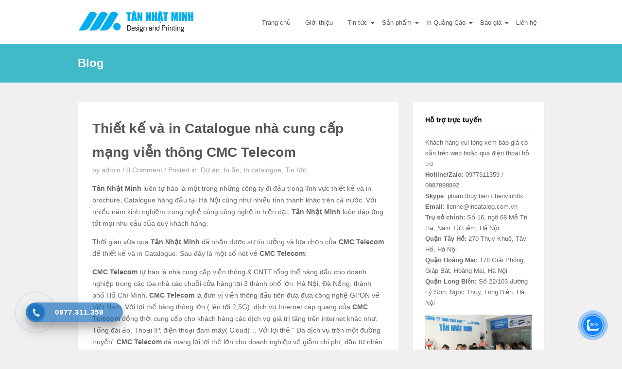

--- FILE ---
content_type: text/html; charset=UTF-8
request_url: https://incatalog.com.vn/2021/12/thiet-ke-va-in-catalogue-nha-cung-cap-mang-vien-thong-cmc-telecom/
body_size: 17017
content:
<!doctype html>
<html dir="ltr" lang="vi" prefix="og: https://ogp.me/ns#">
<head>
	<meta charset="UTF-8" prefix="og: http://ogp.me/ns#" itemscope itemtype="http://schema.org/WebPage">
	<meta http-equiv="X-UA-Compatible" content="IE=edge">
	<meta name="viewport" content="width=device-width, initial-scale=1, shrink-to-fit=no">
	<link rel="profile" href="https://gmpg.org/xfn/11">
	<title>Thiết kế và in Catalogue nhà cung cấp mạng viễn thông CMC Telecom - Thiết kế in ấn catalogue Tân Nhật Minh</title>

		<!-- All in One SEO 4.5.4 - aioseo.com -->
		<meta name="description" content="Thiết kế và in Catalogue nhà cung cấp mạng viễn thông CMC Telecom. CMC Telecom tự hào là nhà cung cấp viễn thông &amp; CNTT tổng thể hàng đầu cho doanh nghiệp trong các tòa nhà các chuỗi cửa hàng tại 3 thành phố lớn: Hà Nôi, Đà Nẵng, thành phố Hồ Chí Minh. CMC Telecom là đơn vị viễn thông đầu tiên đưa đưa công nghệ GPON về Việt Nam. Với lợi thế băng thông lớn ( lên tới 2,5G), dịch vụ Internet cáp quang của CMC Telecom đồng thời cung cấp cho khách hàng các dịch vụ giá trị tăng trên internet khác như: Tổng đài ảo, Thoại IP, điện thoại đám mây( Cloud)" />
		<meta name="robots" content="max-image-preview:large" />
		<link rel="canonical" href="https://incatalog.com.vn/2021/12/thiet-ke-va-in-catalogue-nha-cung-cap-mang-vien-thong-cmc-telecom/" />
		<meta name="generator" content="All in One SEO (AIOSEO) 4.5.4" />
		<meta property="og:locale" content="vi_VN" />
		<meta property="og:site_name" content="Thiết kế in ấn catalogue Tân Nhật Minh - Dịch vụ Chuyên nghiệp, giá hợp lý" />
		<meta property="og:type" content="article" />
		<meta property="og:title" content="Thiết kế và in Catalogue nhà cung cấp mạng viễn thông CMC Telecom - Thiết kế in ấn catalogue Tân Nhật Minh" />
		<meta property="og:description" content="Thiết kế và in Catalogue nhà cung cấp mạng viễn thông CMC Telecom. CMC Telecom tự hào là nhà cung cấp viễn thông &amp; CNTT tổng thể hàng đầu cho doanh nghiệp trong các tòa nhà các chuỗi cửa hàng tại 3 thành phố lớn: Hà Nôi, Đà Nẵng, thành phố Hồ Chí Minh. CMC Telecom là đơn vị viễn thông đầu tiên đưa đưa công nghệ GPON về Việt Nam. Với lợi thế băng thông lớn ( lên tới 2,5G), dịch vụ Internet cáp quang của CMC Telecom đồng thời cung cấp cho khách hàng các dịch vụ giá trị tăng trên internet khác như: Tổng đài ảo, Thoại IP, điện thoại đám mây( Cloud)" />
		<meta property="og:url" content="https://incatalog.com.vn/2021/12/thiet-ke-va-in-catalogue-nha-cung-cap-mang-vien-thong-cmc-telecom/" />
		<meta property="article:published_time" content="2021-12-02T09:31:24+00:00" />
		<meta property="article:modified_time" content="2025-07-07T04:37:10+00:00" />
		<meta name="twitter:card" content="summary" />
		<meta name="twitter:title" content="Thiết kế và in Catalogue nhà cung cấp mạng viễn thông CMC Telecom - Thiết kế in ấn catalogue Tân Nhật Minh" />
		<meta name="twitter:description" content="Thiết kế và in Catalogue nhà cung cấp mạng viễn thông CMC Telecom. CMC Telecom tự hào là nhà cung cấp viễn thông &amp; CNTT tổng thể hàng đầu cho doanh nghiệp trong các tòa nhà các chuỗi cửa hàng tại 3 thành phố lớn: Hà Nôi, Đà Nẵng, thành phố Hồ Chí Minh. CMC Telecom là đơn vị viễn thông đầu tiên đưa đưa công nghệ GPON về Việt Nam. Với lợi thế băng thông lớn ( lên tới 2,5G), dịch vụ Internet cáp quang của CMC Telecom đồng thời cung cấp cho khách hàng các dịch vụ giá trị tăng trên internet khác như: Tổng đài ảo, Thoại IP, điện thoại đám mây( Cloud)" />
		<script type="application/ld+json" class="aioseo-schema">
			{"@context":"https:\/\/schema.org","@graph":[{"@type":"BlogPosting","@id":"https:\/\/incatalog.com.vn\/2021\/12\/thiet-ke-va-in-catalogue-nha-cung-cap-mang-vien-thong-cmc-telecom\/#blogposting","name":"Thi\u1ebft k\u1ebf v\u00e0 in Catalogue nh\u00e0 cung c\u1ea5p m\u1ea1ng vi\u1ec5n th\u00f4ng CMC Telecom - Thi\u1ebft k\u1ebf in \u1ea5n catalogue T\u00e2n Nh\u1eadt Minh","headline":"Thi\u1ebft k\u1ebf v\u00e0 in Catalogue nh\u00e0 cung c\u1ea5p m\u1ea1ng vi\u1ec5n th\u00f4ng CMC Telecom","author":{"@id":"https:\/\/incatalog.com.vn\/author\/admin\/#author"},"publisher":{"@id":"https:\/\/incatalog.com.vn\/#organization"},"image":{"@type":"ImageObject","url":"https:\/\/incatalog.com.vn\/wp-content\/uploads\/2021\/12\/thiet-ke-va-in-catalog-cmc-telecom.jpg","width":1000,"height":714},"datePublished":"2021-12-02T16:31:24+07:00","dateModified":"2025-07-07T11:37:10+07:00","inLanguage":"vi","mainEntityOfPage":{"@id":"https:\/\/incatalog.com.vn\/2021\/12\/thiet-ke-va-in-catalogue-nha-cung-cap-mang-vien-thong-cmc-telecom\/#webpage"},"isPartOf":{"@id":"https:\/\/incatalog.com.vn\/2021\/12\/thiet-ke-va-in-catalogue-nha-cung-cap-mang-vien-thong-cmc-telecom\/#webpage"},"articleSection":"D\u1ef1 \u00e1n, In \u1ea5n, In catalogue, Tin t\u1ee9c, Catalogue nh\u00e0 cung c\u1ea5p m\u1ea1ng vi\u1ec5n th\u00f4ng CMC Telecom"},{"@type":"BreadcrumbList","@id":"https:\/\/incatalog.com.vn\/2021\/12\/thiet-ke-va-in-catalogue-nha-cung-cap-mang-vien-thong-cmc-telecom\/#breadcrumblist","itemListElement":[{"@type":"ListItem","@id":"https:\/\/incatalog.com.vn\/#listItem","position":1,"name":"Home","item":"https:\/\/incatalog.com.vn\/","nextItem":"https:\/\/incatalog.com.vn\/2021\/#listItem"},{"@type":"ListItem","@id":"https:\/\/incatalog.com.vn\/2021\/#listItem","position":2,"name":"2021","item":"https:\/\/incatalog.com.vn\/2021\/","nextItem":"https:\/\/incatalog.com.vn\/2021\/12\/#listItem","previousItem":"https:\/\/incatalog.com.vn\/#listItem"},{"@type":"ListItem","@id":"https:\/\/incatalog.com.vn\/2021\/12\/#listItem","position":3,"name":"December","item":"https:\/\/incatalog.com.vn\/2021\/12\/","nextItem":"https:\/\/incatalog.com.vn\/2021\/12\/thiet-ke-va-in-catalogue-nha-cung-cap-mang-vien-thong-cmc-telecom\/#listItem","previousItem":"https:\/\/incatalog.com.vn\/2021\/#listItem"},{"@type":"ListItem","@id":"https:\/\/incatalog.com.vn\/2021\/12\/thiet-ke-va-in-catalogue-nha-cung-cap-mang-vien-thong-cmc-telecom\/#listItem","position":4,"name":"Thi\u1ebft k\u1ebf v\u00e0 in Catalogue nh\u00e0 cung c\u1ea5p m\u1ea1ng vi\u1ec5n th\u00f4ng CMC Telecom","previousItem":"https:\/\/incatalog.com.vn\/2021\/12\/#listItem"}]},{"@type":"Organization","@id":"https:\/\/incatalog.com.vn\/#organization","name":"In catalog","url":"https:\/\/incatalog.com.vn\/"},{"@type":"Person","@id":"https:\/\/incatalog.com.vn\/author\/admin\/#author","url":"https:\/\/incatalog.com.vn\/author\/admin\/","name":"admin","image":{"@type":"ImageObject","@id":"https:\/\/incatalog.com.vn\/2021\/12\/thiet-ke-va-in-catalogue-nha-cung-cap-mang-vien-thong-cmc-telecom\/#authorImage","url":"https:\/\/secure.gravatar.com\/avatar\/7f28b13729e1917ba3e4d827b3f017f3?s=96&d=mm&r=g","width":96,"height":96,"caption":"admin"}},{"@type":"WebPage","@id":"https:\/\/incatalog.com.vn\/2021\/12\/thiet-ke-va-in-catalogue-nha-cung-cap-mang-vien-thong-cmc-telecom\/#webpage","url":"https:\/\/incatalog.com.vn\/2021\/12\/thiet-ke-va-in-catalogue-nha-cung-cap-mang-vien-thong-cmc-telecom\/","name":"Thi\u1ebft k\u1ebf v\u00e0 in Catalogue nh\u00e0 cung c\u1ea5p m\u1ea1ng vi\u1ec5n th\u00f4ng CMC Telecom - Thi\u1ebft k\u1ebf in \u1ea5n catalogue T\u00e2n Nh\u1eadt Minh","description":"Thi\u1ebft k\u1ebf v\u00e0 in Catalogue nh\u00e0 cung c\u1ea5p m\u1ea1ng vi\u1ec5n th\u00f4ng CMC Telecom. CMC Telecom t\u1ef1 h\u00e0o l\u00e0 nh\u00e0 cung c\u1ea5p vi\u1ec5n th\u00f4ng & CNTT t\u1ed5ng th\u1ec3 h\u00e0ng \u0111\u1ea7u cho doanh nghi\u1ec7p trong c\u00e1c t\u00f2a nh\u00e0 c\u00e1c chu\u1ed7i c\u1eeda h\u00e0ng t\u1ea1i 3 th\u00e0nh ph\u1ed1 l\u1edbn: H\u00e0 N\u00f4i, \u0110\u00e0 N\u1eb5ng, th\u00e0nh ph\u1ed1 H\u1ed3 Ch\u00ed Minh. CMC Telecom l\u00e0 \u0111\u01a1n v\u1ecb vi\u1ec5n th\u00f4ng \u0111\u1ea7u ti\u00ean \u0111\u01b0a \u0111\u01b0a c\u00f4ng ngh\u1ec7 GPON v\u1ec1 Vi\u1ec7t Nam. V\u1edbi l\u1ee3i th\u1ebf b\u0103ng th\u00f4ng l\u1edbn ( l\u00ean t\u1edbi 2,5G), d\u1ecbch v\u1ee5 Internet c\u00e1p quang c\u1ee7a CMC Telecom \u0111\u1ed3ng th\u1eddi cung c\u1ea5p cho kh\u00e1ch h\u00e0ng c\u00e1c d\u1ecbch v\u1ee5 gi\u00e1 tr\u1ecb t\u0103ng tr\u00ean internet kh\u00e1c nh\u01b0: T\u1ed5ng \u0111\u00e0i \u1ea3o, Tho\u1ea1i IP, \u0111i\u1ec7n tho\u1ea1i \u0111\u00e1m m\u00e2y( Cloud)","inLanguage":"vi","isPartOf":{"@id":"https:\/\/incatalog.com.vn\/#website"},"breadcrumb":{"@id":"https:\/\/incatalog.com.vn\/2021\/12\/thiet-ke-va-in-catalogue-nha-cung-cap-mang-vien-thong-cmc-telecom\/#breadcrumblist"},"author":{"@id":"https:\/\/incatalog.com.vn\/author\/admin\/#author"},"creator":{"@id":"https:\/\/incatalog.com.vn\/author\/admin\/#author"},"image":{"@type":"ImageObject","url":"https:\/\/incatalog.com.vn\/wp-content\/uploads\/2021\/12\/thiet-ke-va-in-catalog-cmc-telecom.jpg","@id":"https:\/\/incatalog.com.vn\/2021\/12\/thiet-ke-va-in-catalogue-nha-cung-cap-mang-vien-thong-cmc-telecom\/#mainImage","width":1000,"height":714},"primaryImageOfPage":{"@id":"https:\/\/incatalog.com.vn\/2021\/12\/thiet-ke-va-in-catalogue-nha-cung-cap-mang-vien-thong-cmc-telecom\/#mainImage"},"datePublished":"2021-12-02T16:31:24+07:00","dateModified":"2025-07-07T11:37:10+07:00"},{"@type":"WebSite","@id":"https:\/\/incatalog.com.vn\/#website","url":"https:\/\/incatalog.com.vn\/","name":"Thi\u1ebft k\u1ebf in \u1ea5n catalogue T\u00e2n Nh\u1eadt Minh","description":"D\u1ecbch v\u1ee5 Chuy\u00ean nghi\u1ec7p, gi\u00e1 h\u1ee3p l\u00fd","inLanguage":"vi","publisher":{"@id":"https:\/\/incatalog.com.vn\/#organization"}}]}
		</script>
		<!-- All in One SEO -->

<link rel='dns-prefetch' href='//sp.zalo.me' />
<link rel='stylesheet' id='wp-block-library-css' href='https://incatalog.com.vn/wp-includes/css/dist/block-library/style.min.css' type='text/css' media='all' />
<style id='classic-theme-styles-inline-css' type='text/css'>
/*! This file is auto-generated */
.wp-block-button__link{color:#fff;background-color:#32373c;border-radius:9999px;box-shadow:none;text-decoration:none;padding:calc(.667em + 2px) calc(1.333em + 2px);font-size:1.125em}.wp-block-file__button{background:#32373c;color:#fff;text-decoration:none}
</style>
<style id='global-styles-inline-css' type='text/css'>
body{--wp--preset--color--black: #000000;--wp--preset--color--cyan-bluish-gray: #abb8c3;--wp--preset--color--white: #ffffff;--wp--preset--color--pale-pink: #f78da7;--wp--preset--color--vivid-red: #cf2e2e;--wp--preset--color--luminous-vivid-orange: #ff6900;--wp--preset--color--luminous-vivid-amber: #fcb900;--wp--preset--color--light-green-cyan: #7bdcb5;--wp--preset--color--vivid-green-cyan: #00d084;--wp--preset--color--pale-cyan-blue: #8ed1fc;--wp--preset--color--vivid-cyan-blue: #0693e3;--wp--preset--color--vivid-purple: #9b51e0;--wp--preset--gradient--vivid-cyan-blue-to-vivid-purple: linear-gradient(135deg,rgba(6,147,227,1) 0%,rgb(155,81,224) 100%);--wp--preset--gradient--light-green-cyan-to-vivid-green-cyan: linear-gradient(135deg,rgb(122,220,180) 0%,rgb(0,208,130) 100%);--wp--preset--gradient--luminous-vivid-amber-to-luminous-vivid-orange: linear-gradient(135deg,rgba(252,185,0,1) 0%,rgba(255,105,0,1) 100%);--wp--preset--gradient--luminous-vivid-orange-to-vivid-red: linear-gradient(135deg,rgba(255,105,0,1) 0%,rgb(207,46,46) 100%);--wp--preset--gradient--very-light-gray-to-cyan-bluish-gray: linear-gradient(135deg,rgb(238,238,238) 0%,rgb(169,184,195) 100%);--wp--preset--gradient--cool-to-warm-spectrum: linear-gradient(135deg,rgb(74,234,220) 0%,rgb(151,120,209) 20%,rgb(207,42,186) 40%,rgb(238,44,130) 60%,rgb(251,105,98) 80%,rgb(254,248,76) 100%);--wp--preset--gradient--blush-light-purple: linear-gradient(135deg,rgb(255,206,236) 0%,rgb(152,150,240) 100%);--wp--preset--gradient--blush-bordeaux: linear-gradient(135deg,rgb(254,205,165) 0%,rgb(254,45,45) 50%,rgb(107,0,62) 100%);--wp--preset--gradient--luminous-dusk: linear-gradient(135deg,rgb(255,203,112) 0%,rgb(199,81,192) 50%,rgb(65,88,208) 100%);--wp--preset--gradient--pale-ocean: linear-gradient(135deg,rgb(255,245,203) 0%,rgb(182,227,212) 50%,rgb(51,167,181) 100%);--wp--preset--gradient--electric-grass: linear-gradient(135deg,rgb(202,248,128) 0%,rgb(113,206,126) 100%);--wp--preset--gradient--midnight: linear-gradient(135deg,rgb(2,3,129) 0%,rgb(40,116,252) 100%);--wp--preset--font-size--small: 13px;--wp--preset--font-size--medium: 20px;--wp--preset--font-size--large: 36px;--wp--preset--font-size--x-large: 42px;--wp--preset--spacing--20: 0.44rem;--wp--preset--spacing--30: 0.67rem;--wp--preset--spacing--40: 1rem;--wp--preset--spacing--50: 1.5rem;--wp--preset--spacing--60: 2.25rem;--wp--preset--spacing--70: 3.38rem;--wp--preset--spacing--80: 5.06rem;--wp--preset--shadow--natural: 6px 6px 9px rgba(0, 0, 0, 0.2);--wp--preset--shadow--deep: 12px 12px 50px rgba(0, 0, 0, 0.4);--wp--preset--shadow--sharp: 6px 6px 0px rgba(0, 0, 0, 0.2);--wp--preset--shadow--outlined: 6px 6px 0px -3px rgba(255, 255, 255, 1), 6px 6px rgba(0, 0, 0, 1);--wp--preset--shadow--crisp: 6px 6px 0px rgba(0, 0, 0, 1);}:where(.is-layout-flex){gap: 0.5em;}:where(.is-layout-grid){gap: 0.5em;}body .is-layout-flex{display: flex;}body .is-layout-flex{flex-wrap: wrap;align-items: center;}body .is-layout-flex > *{margin: 0;}body .is-layout-grid{display: grid;}body .is-layout-grid > *{margin: 0;}:where(.wp-block-columns.is-layout-flex){gap: 2em;}:where(.wp-block-columns.is-layout-grid){gap: 2em;}:where(.wp-block-post-template.is-layout-flex){gap: 1.25em;}:where(.wp-block-post-template.is-layout-grid){gap: 1.25em;}.has-black-color{color: var(--wp--preset--color--black) !important;}.has-cyan-bluish-gray-color{color: var(--wp--preset--color--cyan-bluish-gray) !important;}.has-white-color{color: var(--wp--preset--color--white) !important;}.has-pale-pink-color{color: var(--wp--preset--color--pale-pink) !important;}.has-vivid-red-color{color: var(--wp--preset--color--vivid-red) !important;}.has-luminous-vivid-orange-color{color: var(--wp--preset--color--luminous-vivid-orange) !important;}.has-luminous-vivid-amber-color{color: var(--wp--preset--color--luminous-vivid-amber) !important;}.has-light-green-cyan-color{color: var(--wp--preset--color--light-green-cyan) !important;}.has-vivid-green-cyan-color{color: var(--wp--preset--color--vivid-green-cyan) !important;}.has-pale-cyan-blue-color{color: var(--wp--preset--color--pale-cyan-blue) !important;}.has-vivid-cyan-blue-color{color: var(--wp--preset--color--vivid-cyan-blue) !important;}.has-vivid-purple-color{color: var(--wp--preset--color--vivid-purple) !important;}.has-black-background-color{background-color: var(--wp--preset--color--black) !important;}.has-cyan-bluish-gray-background-color{background-color: var(--wp--preset--color--cyan-bluish-gray) !important;}.has-white-background-color{background-color: var(--wp--preset--color--white) !important;}.has-pale-pink-background-color{background-color: var(--wp--preset--color--pale-pink) !important;}.has-vivid-red-background-color{background-color: var(--wp--preset--color--vivid-red) !important;}.has-luminous-vivid-orange-background-color{background-color: var(--wp--preset--color--luminous-vivid-orange) !important;}.has-luminous-vivid-amber-background-color{background-color: var(--wp--preset--color--luminous-vivid-amber) !important;}.has-light-green-cyan-background-color{background-color: var(--wp--preset--color--light-green-cyan) !important;}.has-vivid-green-cyan-background-color{background-color: var(--wp--preset--color--vivid-green-cyan) !important;}.has-pale-cyan-blue-background-color{background-color: var(--wp--preset--color--pale-cyan-blue) !important;}.has-vivid-cyan-blue-background-color{background-color: var(--wp--preset--color--vivid-cyan-blue) !important;}.has-vivid-purple-background-color{background-color: var(--wp--preset--color--vivid-purple) !important;}.has-black-border-color{border-color: var(--wp--preset--color--black) !important;}.has-cyan-bluish-gray-border-color{border-color: var(--wp--preset--color--cyan-bluish-gray) !important;}.has-white-border-color{border-color: var(--wp--preset--color--white) !important;}.has-pale-pink-border-color{border-color: var(--wp--preset--color--pale-pink) !important;}.has-vivid-red-border-color{border-color: var(--wp--preset--color--vivid-red) !important;}.has-luminous-vivid-orange-border-color{border-color: var(--wp--preset--color--luminous-vivid-orange) !important;}.has-luminous-vivid-amber-border-color{border-color: var(--wp--preset--color--luminous-vivid-amber) !important;}.has-light-green-cyan-border-color{border-color: var(--wp--preset--color--light-green-cyan) !important;}.has-vivid-green-cyan-border-color{border-color: var(--wp--preset--color--vivid-green-cyan) !important;}.has-pale-cyan-blue-border-color{border-color: var(--wp--preset--color--pale-cyan-blue) !important;}.has-vivid-cyan-blue-border-color{border-color: var(--wp--preset--color--vivid-cyan-blue) !important;}.has-vivid-purple-border-color{border-color: var(--wp--preset--color--vivid-purple) !important;}.has-vivid-cyan-blue-to-vivid-purple-gradient-background{background: var(--wp--preset--gradient--vivid-cyan-blue-to-vivid-purple) !important;}.has-light-green-cyan-to-vivid-green-cyan-gradient-background{background: var(--wp--preset--gradient--light-green-cyan-to-vivid-green-cyan) !important;}.has-luminous-vivid-amber-to-luminous-vivid-orange-gradient-background{background: var(--wp--preset--gradient--luminous-vivid-amber-to-luminous-vivid-orange) !important;}.has-luminous-vivid-orange-to-vivid-red-gradient-background{background: var(--wp--preset--gradient--luminous-vivid-orange-to-vivid-red) !important;}.has-very-light-gray-to-cyan-bluish-gray-gradient-background{background: var(--wp--preset--gradient--very-light-gray-to-cyan-bluish-gray) !important;}.has-cool-to-warm-spectrum-gradient-background{background: var(--wp--preset--gradient--cool-to-warm-spectrum) !important;}.has-blush-light-purple-gradient-background{background: var(--wp--preset--gradient--blush-light-purple) !important;}.has-blush-bordeaux-gradient-background{background: var(--wp--preset--gradient--blush-bordeaux) !important;}.has-luminous-dusk-gradient-background{background: var(--wp--preset--gradient--luminous-dusk) !important;}.has-pale-ocean-gradient-background{background: var(--wp--preset--gradient--pale-ocean) !important;}.has-electric-grass-gradient-background{background: var(--wp--preset--gradient--electric-grass) !important;}.has-midnight-gradient-background{background: var(--wp--preset--gradient--midnight) !important;}.has-small-font-size{font-size: var(--wp--preset--font-size--small) !important;}.has-medium-font-size{font-size: var(--wp--preset--font-size--medium) !important;}.has-large-font-size{font-size: var(--wp--preset--font-size--large) !important;}.has-x-large-font-size{font-size: var(--wp--preset--font-size--x-large) !important;}
.wp-block-navigation a:where(:not(.wp-element-button)){color: inherit;}
:where(.wp-block-post-template.is-layout-flex){gap: 1.25em;}:where(.wp-block-post-template.is-layout-grid){gap: 1.25em;}
:where(.wp-block-columns.is-layout-flex){gap: 2em;}:where(.wp-block-columns.is-layout-grid){gap: 2em;}
.wp-block-pullquote{font-size: 1.5em;line-height: 1.6;}
</style>
<link data-minify="1" rel='stylesheet' id='dashicons-css' href='https://incatalog.com.vn/wp-content/cache/min/1/wp-includes/css/dashicons.min.css?ver=1739158760' type='text/css' media='all' />
<link rel='stylesheet' id='post-views-counter-frontend-css' href='https://incatalog.com.vn/wp-content/plugins/post-views-counter/css/frontend.min.css' type='text/css' media='all' />
<link data-minify="1" rel='stylesheet' id='cmoz-style-css' href='https://incatalog.com.vn/wp-content/cache/min/1/wp-content/plugins/contact-me-on-zalo/assets/css/style-2.css?ver=1739158760' type='text/css' media='all' />
<link data-minify="1" rel='stylesheet' id='hpr-style-css' href='https://incatalog.com.vn/wp-content/cache/min/1/wp-content/plugins/hotline-phone-ring/assets/css/style-1.css?ver=1739158760' type='text/css' media='all' />
<link data-minify="1" rel='stylesheet' id='font-awesome-css' href='https://incatalog.com.vn/wp-content/cache/min/1/wp-content/themes/pixelplus/assets/font-awesome/css/font-awesome.min.css?ver=1739158760' type='text/css' media='all' />
<link data-minify="1" rel='stylesheet' id='swiper-css' href='https://incatalog.com.vn/wp-content/cache/min/1/wp-content/themes/pixelplus/assets/css/swiper.min.css?ver=1739158760' type='text/css' media='all' />
<link rel='stylesheet' id='fancybox-css' href='https://incatalog.com.vn/wp-content/cache/background-css/incatalog.com.vn/wp-content/themes/pixelplus/assets/css/fancybox.min.css?wpr_t=1768397879' type='text/css' media='all' />
<link rel='stylesheet' id='pixelplus-style-css' href='https://incatalog.com.vn/wp-content/themes/pixelplus/assets/css/style.min.css' type='text/css' media='all' />
<link rel='stylesheet' id='custom-style-css' href='https://incatalog.com.vn/wp-content/themes/pixelplus/assets/css/custom.min.css' type='text/css' media='all' />
<script type="text/javascript" src="https://incatalog.com.vn/wp-includes/js/jquery/jquery.min.js" id="jquery-core-js" defer></script>

<link rel="https://api.w.org/" href="https://incatalog.com.vn/wp-json/" /><link rel="alternate" type="application/json" href="https://incatalog.com.vn/wp-json/wp/v2/posts/5808" /><link rel="alternate" type="application/json+oembed" href="https://incatalog.com.vn/wp-json/oembed/1.0/embed?url=https%3A%2F%2Fincatalog.com.vn%2F2021%2F12%2Fthiet-ke-va-in-catalogue-nha-cung-cap-mang-vien-thong-cmc-telecom%2F" />
<link rel="alternate" type="text/xml+oembed" href="https://incatalog.com.vn/wp-json/oembed/1.0/embed?url=https%3A%2F%2Fincatalog.com.vn%2F2021%2F12%2Fthiet-ke-va-in-catalogue-nha-cung-cap-mang-vien-thong-cmc-telecom%2F&#038;format=xml" />
			<style>
				.hotline-phone-ring-circle {
					border-color: #1e73be;
				}
				.hotline-phone-ring-circle-fill, .hotline-phone-ring-img-circle, .hotline-bar {
					background-color: #1e73be;
				}
			</style>

							<style>
					.hotline-bar {
						background: rgb( 30, 115, 190, .7 );
					}
				</style>
								<style>
					.hotline-phone-ring-wrap {
						 left: 20px;						 bottom: 20px;					}
				</style>
				<link rel="pingback" href="https://incatalog.com.vn/xmlrpc.php">	<link rel="icon" href="https://incatalog.com.vn/wp-content/uploads/2022/03/icon2.png" sizes="32x32" />
	<link rel="icon" href="https://incatalog.com.vn/wp-content/uploads/2022/03/icon2.png" sizes="192x192" />
	<link rel="apple-touch-icon-precomposed" href="https://incatalog.com.vn/wp-content/uploads/2022/03/icon2.png" />
	<meta name="msapplication-TileImage" content="https://incatalog.com.vn/wp-content/uploads/2022/03/icon2.png" />
	<noscript><style id="rocket-lazyload-nojs-css">.rll-youtube-player, [data-lazy-src]{display:none !important;}</style></noscript><style id="wpr-lazyload-bg-container"></style><style id="wpr-lazyload-bg-exclusion"></style>
<noscript>
<style id="wpr-lazyload-bg-nostyle">#fancybox-close{--wpr-bg-f49b6544-e1e9-4752-846d-73306c62d070: url('https://incatalog.com.vn/wp-content/themes/pixelplus/assets/css/fancybox.png');}#fancybox-left, #fancybox-right{--wpr-bg-54f52726-3ebd-419d-a203-039098dae6d1: url('https://incatalog.com.vn/wp-content/themes/pixelplus/assets/css/blank.gif');}#fancybox-title-float-left{--wpr-bg-ccc9e403-da3f-4675-bc84-5b8b48872df4: url('https://incatalog.com.vn/wp-content/themes/pixelplus/assets/css/fancybox.png');}#fancybox-title-float-main{--wpr-bg-3d20176e-cacc-448f-bf29-b358a391ce48: url('https://incatalog.com.vn/wp-content/themes/pixelplus/assets/css/fancybox-x.png');}#fancybox-title-float-right{--wpr-bg-992dd1b0-4cef-4327-8344-f5ffb22ac83d: url('https://incatalog.com.vn/wp-content/themes/pixelplus/assets/css/fancybox.png');}#fancybox-loading div{--wpr-bg-0ee6c227-8335-4dee-a523-ad5efe2c7185: url('https://incatalog.com.vn/wp-content/themes/pixelplus/assets/css/fancybox.png');}#fancybox-left-ico{--wpr-bg-947cd395-1230-4194-ad23-dd9a6871f688: url('https://incatalog.com.vn/wp-content/themes/pixelplus/assets/css/fancybox.png');}#fancybox-right-ico{--wpr-bg-1ab513d3-f829-4f60-91a4-9b3166f396bb: url('https://incatalog.com.vn/wp-content/themes/pixelplus/assets/css/fancybox.png');}#fancybox-bg-n{--wpr-bg-c43ab19a-311f-449c-9d37-e1ddcc24b2f1: url('https://incatalog.com.vn/wp-content/themes/pixelplus/assets/css/fancybox-x.png');}#fancybox-bg-ne{--wpr-bg-9142ae52-b051-43ae-a474-d418eabf56bc: url('https://incatalog.com.vn/wp-content/themes/pixelplus/assets/css/fancybox.png');}#fancybox-bg-e{--wpr-bg-bd841f9f-2964-4262-bb25-159e02d7b53f: url('https://incatalog.com.vn/wp-content/themes/pixelplus/assets/css/fancybox-y.png');}#fancybox-bg-se{--wpr-bg-c46ad92b-5236-44c4-9426-8f4e64781015: url('https://incatalog.com.vn/wp-content/themes/pixelplus/assets/css/fancybox.png');}#fancybox-bg-s{--wpr-bg-a528e7ed-1518-4f1f-96e2-ff426d1ebac6: url('https://incatalog.com.vn/wp-content/themes/pixelplus/assets/css/fancybox-x.png');}#fancybox-bg-sw{--wpr-bg-ae07a05f-0144-4078-a61b-8995ee65b1e3: url('https://incatalog.com.vn/wp-content/themes/pixelplus/assets/css/fancybox.png');}#fancybox-bg-w{--wpr-bg-1d076af3-cd88-44ba-a2f1-6b3e70f6712c: url('https://incatalog.com.vn/wp-content/themes/pixelplus/assets/css/fancybox-y.png');}#fancybox-bg-nw{--wpr-bg-83e6b080-ea04-4323-b998-a737855a7ef2: url('https://incatalog.com.vn/wp-content/themes/pixelplus/assets/css/fancybox.png');}#fancybox-title-over{--wpr-bg-aa259896-76c4-4725-ac04-b1583e16c990: url('https://incatalog.com.vn/wp-content/themes/pixelplus/assets/css/fancy_title_over.png');}</style>
</noscript>
<script type="application/javascript">const rocket_pairs = [{"selector":"#fancybox-close","style":"#fancybox-close{--wpr-bg-f49b6544-e1e9-4752-846d-73306c62d070: url('https:\/\/incatalog.com.vn\/wp-content\/themes\/pixelplus\/assets\/css\/fancybox.png');}","hash":"f49b6544-e1e9-4752-846d-73306c62d070","url":"https:\/\/incatalog.com.vn\/wp-content\/themes\/pixelplus\/assets\/css\/fancybox.png"},{"selector":"#fancybox-left, #fancybox-right","style":"#fancybox-left, #fancybox-right{--wpr-bg-54f52726-3ebd-419d-a203-039098dae6d1: url('https:\/\/incatalog.com.vn\/wp-content\/themes\/pixelplus\/assets\/css\/blank.gif');}","hash":"54f52726-3ebd-419d-a203-039098dae6d1","url":"https:\/\/incatalog.com.vn\/wp-content\/themes\/pixelplus\/assets\/css\/blank.gif"},{"selector":"#fancybox-title-float-left","style":"#fancybox-title-float-left{--wpr-bg-ccc9e403-da3f-4675-bc84-5b8b48872df4: url('https:\/\/incatalog.com.vn\/wp-content\/themes\/pixelplus\/assets\/css\/fancybox.png');}","hash":"ccc9e403-da3f-4675-bc84-5b8b48872df4","url":"https:\/\/incatalog.com.vn\/wp-content\/themes\/pixelplus\/assets\/css\/fancybox.png"},{"selector":"#fancybox-title-float-main","style":"#fancybox-title-float-main{--wpr-bg-3d20176e-cacc-448f-bf29-b358a391ce48: url('https:\/\/incatalog.com.vn\/wp-content\/themes\/pixelplus\/assets\/css\/fancybox-x.png');}","hash":"3d20176e-cacc-448f-bf29-b358a391ce48","url":"https:\/\/incatalog.com.vn\/wp-content\/themes\/pixelplus\/assets\/css\/fancybox-x.png"},{"selector":"#fancybox-title-float-right","style":"#fancybox-title-float-right{--wpr-bg-992dd1b0-4cef-4327-8344-f5ffb22ac83d: url('https:\/\/incatalog.com.vn\/wp-content\/themes\/pixelplus\/assets\/css\/fancybox.png');}","hash":"992dd1b0-4cef-4327-8344-f5ffb22ac83d","url":"https:\/\/incatalog.com.vn\/wp-content\/themes\/pixelplus\/assets\/css\/fancybox.png"},{"selector":"#fancybox-loading div","style":"#fancybox-loading div{--wpr-bg-0ee6c227-8335-4dee-a523-ad5efe2c7185: url('https:\/\/incatalog.com.vn\/wp-content\/themes\/pixelplus\/assets\/css\/fancybox.png');}","hash":"0ee6c227-8335-4dee-a523-ad5efe2c7185","url":"https:\/\/incatalog.com.vn\/wp-content\/themes\/pixelplus\/assets\/css\/fancybox.png"},{"selector":"#fancybox-left-ico","style":"#fancybox-left-ico{--wpr-bg-947cd395-1230-4194-ad23-dd9a6871f688: url('https:\/\/incatalog.com.vn\/wp-content\/themes\/pixelplus\/assets\/css\/fancybox.png');}","hash":"947cd395-1230-4194-ad23-dd9a6871f688","url":"https:\/\/incatalog.com.vn\/wp-content\/themes\/pixelplus\/assets\/css\/fancybox.png"},{"selector":"#fancybox-right-ico","style":"#fancybox-right-ico{--wpr-bg-1ab513d3-f829-4f60-91a4-9b3166f396bb: url('https:\/\/incatalog.com.vn\/wp-content\/themes\/pixelplus\/assets\/css\/fancybox.png');}","hash":"1ab513d3-f829-4f60-91a4-9b3166f396bb","url":"https:\/\/incatalog.com.vn\/wp-content\/themes\/pixelplus\/assets\/css\/fancybox.png"},{"selector":"#fancybox-bg-n","style":"#fancybox-bg-n{--wpr-bg-c43ab19a-311f-449c-9d37-e1ddcc24b2f1: url('https:\/\/incatalog.com.vn\/wp-content\/themes\/pixelplus\/assets\/css\/fancybox-x.png');}","hash":"c43ab19a-311f-449c-9d37-e1ddcc24b2f1","url":"https:\/\/incatalog.com.vn\/wp-content\/themes\/pixelplus\/assets\/css\/fancybox-x.png"},{"selector":"#fancybox-bg-ne","style":"#fancybox-bg-ne{--wpr-bg-9142ae52-b051-43ae-a474-d418eabf56bc: url('https:\/\/incatalog.com.vn\/wp-content\/themes\/pixelplus\/assets\/css\/fancybox.png');}","hash":"9142ae52-b051-43ae-a474-d418eabf56bc","url":"https:\/\/incatalog.com.vn\/wp-content\/themes\/pixelplus\/assets\/css\/fancybox.png"},{"selector":"#fancybox-bg-e","style":"#fancybox-bg-e{--wpr-bg-bd841f9f-2964-4262-bb25-159e02d7b53f: url('https:\/\/incatalog.com.vn\/wp-content\/themes\/pixelplus\/assets\/css\/fancybox-y.png');}","hash":"bd841f9f-2964-4262-bb25-159e02d7b53f","url":"https:\/\/incatalog.com.vn\/wp-content\/themes\/pixelplus\/assets\/css\/fancybox-y.png"},{"selector":"#fancybox-bg-se","style":"#fancybox-bg-se{--wpr-bg-c46ad92b-5236-44c4-9426-8f4e64781015: url('https:\/\/incatalog.com.vn\/wp-content\/themes\/pixelplus\/assets\/css\/fancybox.png');}","hash":"c46ad92b-5236-44c4-9426-8f4e64781015","url":"https:\/\/incatalog.com.vn\/wp-content\/themes\/pixelplus\/assets\/css\/fancybox.png"},{"selector":"#fancybox-bg-s","style":"#fancybox-bg-s{--wpr-bg-a528e7ed-1518-4f1f-96e2-ff426d1ebac6: url('https:\/\/incatalog.com.vn\/wp-content\/themes\/pixelplus\/assets\/css\/fancybox-x.png');}","hash":"a528e7ed-1518-4f1f-96e2-ff426d1ebac6","url":"https:\/\/incatalog.com.vn\/wp-content\/themes\/pixelplus\/assets\/css\/fancybox-x.png"},{"selector":"#fancybox-bg-sw","style":"#fancybox-bg-sw{--wpr-bg-ae07a05f-0144-4078-a61b-8995ee65b1e3: url('https:\/\/incatalog.com.vn\/wp-content\/themes\/pixelplus\/assets\/css\/fancybox.png');}","hash":"ae07a05f-0144-4078-a61b-8995ee65b1e3","url":"https:\/\/incatalog.com.vn\/wp-content\/themes\/pixelplus\/assets\/css\/fancybox.png"},{"selector":"#fancybox-bg-w","style":"#fancybox-bg-w{--wpr-bg-1d076af3-cd88-44ba-a2f1-6b3e70f6712c: url('https:\/\/incatalog.com.vn\/wp-content\/themes\/pixelplus\/assets\/css\/fancybox-y.png');}","hash":"1d076af3-cd88-44ba-a2f1-6b3e70f6712c","url":"https:\/\/incatalog.com.vn\/wp-content\/themes\/pixelplus\/assets\/css\/fancybox-y.png"},{"selector":"#fancybox-bg-nw","style":"#fancybox-bg-nw{--wpr-bg-83e6b080-ea04-4323-b998-a737855a7ef2: url('https:\/\/incatalog.com.vn\/wp-content\/themes\/pixelplus\/assets\/css\/fancybox.png');}","hash":"83e6b080-ea04-4323-b998-a737855a7ef2","url":"https:\/\/incatalog.com.vn\/wp-content\/themes\/pixelplus\/assets\/css\/fancybox.png"},{"selector":"#fancybox-title-over","style":"#fancybox-title-over{--wpr-bg-aa259896-76c4-4725-ac04-b1583e16c990: url('https:\/\/incatalog.com.vn\/wp-content\/themes\/pixelplus\/assets\/css\/fancy_title_over.png');}","hash":"aa259896-76c4-4725-ac04-b1583e16c990","url":"https:\/\/incatalog.com.vn\/wp-content\/themes\/pixelplus\/assets\/css\/fancy_title_over.png"}]; const rocket_excluded_pairs = [];</script></head>

<body data-rsssl=1 class="post-template-default single single-post postid-5808 single-format-standard">


<div id="page" class="site">
	<a class="skip-link screen-reader-text" href="#content">Skip to content</a>
	<header>
		<div class="container">
			<div class="logo">
				<a href="https://incatalog.com.vn/"><img width="240" height="60" src="data:image/svg+xml,%3Csvg%20xmlns='http://www.w3.org/2000/svg'%20viewBox='0%200%20240%2060'%3E%3C/svg%3E" alt="site-logo" data-lazy-src="https://incatalog.com.vn/wp-content/uploads/2018/07/logo-tannhatminh.png"><noscript><img width="240" height="60" src="https://incatalog.com.vn/wp-content/uploads/2018/07/logo-tannhatminh.png" alt="site-logo"></noscript></a>
			</div>
			<nav id="site-navigation" class="main-navigation" itemscope="itemscope" itemtype="http://schema.org/SiteNavigationElement">
				<button class="menu-toggle" aria-controls="primary-menu" aria-expanded="false">Primary Menu</button>
				<ul id="primary-menu" class="menu"><li id="menu-item-35" class="menu-item menu-item-type-custom menu-item-object-custom menu-item-home menu-item-35"><a href="https://incatalog.com.vn">Trang chủ</a></li>
<li id="menu-item-39" class="menu-item menu-item-type-post_type menu-item-object-page menu-item-39"><a href="https://incatalog.com.vn/gioi-thieu/">Giới thiệu</a></li>
<li id="menu-item-728" class="menu-item menu-item-type-taxonomy menu-item-object-category current-post-ancestor current-menu-parent current-post-parent menu-item-has-children menu-item-728"><a href="https://incatalog.com.vn/category/tin-tuc/">Tin tức</a>
<ul class="sub-menu">
	<li id="menu-item-7107" class="menu-item menu-item-type-taxonomy menu-item-object-category menu-item-7107"><a href="https://incatalog.com.vn/category/tuyen-dung/">Tuyển dụng</a></li>
	<li id="menu-item-18011" class="menu-item menu-item-type-taxonomy menu-item-object-category menu-item-18011"><a href="https://incatalog.com.vn/category/tin-tuc/suy-ngam/">Suy ngẫm</a></li>
</ul>
</li>
<li id="menu-item-17" class="menu-item menu-item-type-post_type menu-item-object-page menu-item-has-children menu-item-17"><a href="https://incatalog.com.vn/thiet-ke/">Sản phẩm</a>
<ul class="sub-menu">
	<li id="menu-item-19058" class="menu-item menu-item-type-taxonomy menu-item-object-category menu-item-19058"><a href="https://incatalog.com.vn/category/https-incatalog-com-vn-mau-catalogue/">Mẫu Thiết Kế Catalogue</a></li>
	<li id="menu-item-135" class="menu-item menu-item-type-post_type menu-item-object-page menu-item-135"><a href="https://incatalog.com.vn/thiet-ke-catalogue/">Thiết kế catalogue</a></li>
	<li id="menu-item-134" class="menu-item menu-item-type-post_type menu-item-object-page menu-item-134"><a href="https://incatalog.com.vn/thiet-ke-brochure/">Thiết kế brochure</a></li>
	<li id="menu-item-133" class="menu-item menu-item-type-post_type menu-item-object-page menu-item-133"><a href="https://incatalog.com.vn/thiet-ke-kep-file/">Thiết kế kẹp file</a></li>
	<li id="menu-item-3003" class="menu-item menu-item-type-post_type menu-item-object-page menu-item-3003"><a href="https://incatalog.com.vn/thiet-ke-standee/">Thiết kế Standee</a></li>
	<li id="menu-item-132" class="menu-item menu-item-type-post_type menu-item-object-page menu-item-132"><a href="https://incatalog.com.vn/thiet-ke-to-roi/">Thiết kế tờ rơi</a></li>
	<li id="menu-item-131" class="menu-item menu-item-type-post_type menu-item-object-page menu-item-131"><a href="https://incatalog.com.vn/thiet-ke-tui-giay/">Thiết kế túi giấy</a></li>
	<li id="menu-item-601" class="menu-item menu-item-type-post_type menu-item-object-page menu-item-601"><a href="https://incatalog.com.vn/thiet-ke-bo-nhan-dien-thuong-hieu/">Thiết kế ND thương hiệu</a></li>
	<li id="menu-item-121" class="menu-item menu-item-type-post_type menu-item-object-page menu-item-121"><a href="https://incatalog.com.vn/thiet-ke-phong-bi/">Thiết kế phong bì</a></li>
	<li id="menu-item-122" class="menu-item menu-item-type-post_type menu-item-object-page menu-item-122"><a href="https://incatalog.com.vn/thiet-ke-vo-dia-nhan-dia-cd/">Thiết kế vỏ đĩa CD, DVD</a></li>
	<li id="menu-item-128" class="menu-item menu-item-type-post_type menu-item-object-page menu-item-128"><a href="https://incatalog.com.vn/thiet-ke-menu-thuc-don/">Thiết kế menu (thực đơn)</a></li>
	<li id="menu-item-130" class="menu-item menu-item-type-post_type menu-item-object-page menu-item-130"><a href="https://incatalog.com.vn/thiet-ke-poster/">Thiết kế poster</a></li>
	<li id="menu-item-123" class="menu-item menu-item-type-post_type menu-item-object-page menu-item-123"><a href="https://incatalog.com.vn/thiet-ke-lich/">Thiết kế lịch</a></li>
	<li id="menu-item-127" class="menu-item menu-item-type-post_type menu-item-object-page menu-item-127"><a href="https://incatalog.com.vn/thiet-ke-hoa-don/">Thiết kế hóa đơn</a></li>
	<li id="menu-item-125" class="menu-item menu-item-type-post_type menu-item-object-page menu-item-125"><a href="https://incatalog.com.vn/thiet-ke-bao-bi/">Thiết kế bao bì</a></li>
</ul>
</li>
<li id="menu-item-40" class="menu-item menu-item-type-custom menu-item-object-custom menu-item-has-children menu-item-40"><a href="#">In Quảng Cáo</a>
<ul class="sub-menu">
	<li id="menu-item-50" class="menu-item menu-item-type-post_type menu-item-object-page menu-item-50"><a href="https://incatalog.com.vn/in-standeex/">Báo giá in Standee X</a></li>
	<li id="menu-item-81" class="menu-item menu-item-type-post_type menu-item-object-page menu-item-81"><a href="https://incatalog.com.vn/in-poster/">Báo giá in Poster</a></li>
	<li id="menu-item-14666" class="menu-item menu-item-type-post_type menu-item-object-page menu-item-14666"><a href="https://incatalog.com.vn/bao-gia-in-mau-kho-lon-a0-a1-a2-a3/">Báo giá in màu khổ lớn A0, A1, A2, A3</a></li>
	<li id="menu-item-3115" class="menu-item menu-item-type-post_type menu-item-object-page menu-item-3115"><a href="https://incatalog.com.vn/in-do-an-luan-van-tot-nghiep/">Báo giá in đồ án, luận văn tốt nghiệp</a></li>
	<li id="menu-item-75" class="menu-item menu-item-type-post_type menu-item-object-page menu-item-75"><a href="https://incatalog.com.vn/bao-gia-in-decal-pp/">Báo giá in Decan PP</a></li>
	<li id="menu-item-73" class="menu-item menu-item-type-post_type menu-item-object-page menu-item-73"><a href="https://incatalog.com.vn/in-decal-trong/">Báo giá in Decan trong</a></li>
	<li id="menu-item-2470" class="menu-item menu-item-type-post_type menu-item-object-page menu-item-2470"><a href="https://incatalog.com.vn/bao-gia-in-tranh-canvas/">Báo giá in tranh Canvas</a></li>
	<li id="menu-item-80" class="menu-item menu-item-type-post_type menu-item-object-page menu-item-80"><a href="https://incatalog.com.vn/bao-gia-in-pp-boi-formex/">Báo giá in PP bồi Formex</a></li>
	<li id="menu-item-85" class="menu-item menu-item-type-post_type menu-item-object-page menu-item-85"><a href="https://incatalog.com.vn/bao-gia-in-lua-simili/">Báo giá in Lụa Simili</a></li>
	<li id="menu-item-3105" class="menu-item menu-item-type-post_type menu-item-object-page menu-item-has-children menu-item-3105"><a href="https://incatalog.com.vn/bao-gia-bien-led-vay/">Biển led các loại</a>
	<ul class="sub-menu">
		<li id="menu-item-3123" class="menu-item menu-item-type-post_type menu-item-object-page menu-item-3123"><a href="https://incatalog.com.vn/bien-quang-cao-led-vay/">Biển Led vẫy</a></li>
		<li id="menu-item-3126" class="menu-item menu-item-type-post_type menu-item-object-page menu-item-3126"><a href="https://incatalog.com.vn/bien-led-huynh-quang/">Led huỳnh quang</a></li>
		<li id="menu-item-3130" class="menu-item menu-item-type-post_type menu-item-object-page menu-item-3130"><a href="https://incatalog.com.vn/bien-led-ma-tran-chu-chay/">Led ma trận chữ chạy</a></li>
		<li id="menu-item-3135" class="menu-item menu-item-type-post_type menu-item-object-page menu-item-3135"><a href="https://incatalog.com.vn/hop-led-sieu-mong/">Hộp đèn led siêu mỏng</a></li>
	</ul>
</li>
	<li id="menu-item-3118" class="menu-item menu-item-type-post_type menu-item-object-page menu-item-has-children menu-item-3118"><a href="https://incatalog.com.vn/bien-bang-quang-cao/">Biển bảng quảng cáo</a>
	<ul class="sub-menu">
		<li id="menu-item-3138" class="menu-item menu-item-type-post_type menu-item-object-page menu-item-3138"><a href="https://incatalog.com.vn/bien-op-alu-gan-chu-noi/">Biển ốp ALU gắn chữ nổi</a></li>
		<li id="menu-item-3141" class="menu-item menu-item-type-post_type menu-item-object-page menu-item-3141"><a href="https://incatalog.com.vn/bien-bat-khung-sat/">Biển bạt khung sắt</a></li>
		<li id="menu-item-3145" class="menu-item menu-item-type-post_type menu-item-object-page menu-item-3145"><a href="https://incatalog.com.vn/bien-hop-den-bat-hilflex/">Biển hộp đèn bạt Hiflex</a></li>
		<li id="menu-item-3148" class="menu-item menu-item-type-post_type menu-item-object-page menu-item-3148"><a href="https://incatalog.com.vn/bien-hop-den-hut-noi-mica/">Biển hộp đèn hút nổi Mica</a></li>
		<li id="menu-item-3151" class="menu-item menu-item-type-post_type menu-item-object-page menu-item-3151"><a href="https://incatalog.com.vn/bien-hop-den-am-ban/">Biển hộp đèn âm bản</a></li>
	</ul>
</li>
</ul>
</li>
<li id="menu-item-43" class="menu-item menu-item-type-custom menu-item-object-custom menu-item-has-children menu-item-43"><a href="#">Báo giá</a>
<ul class="sub-menu">
	<li id="menu-item-45" class="menu-item menu-item-type-post_type menu-item-object-page menu-item-45"><a href="https://incatalog.com.vn/bao-gia-in-catalog/">Báo Giá In Catalogue</a></li>
	<li id="menu-item-1067" class="menu-item menu-item-type-post_type menu-item-object-page menu-item-1067"><a href="https://incatalog.com.vn/bao-gia-thiet-ke-catalogue/">Báo giá thiết kế catalog</a></li>
	<li id="menu-item-537" class="menu-item menu-item-type-post_type menu-item-object-page menu-item-537"><a href="https://incatalog.com.vn/bao-gia-in-the-nhua/">Báo giá in thẻ nhựa, thẻ từ gắn chip, thẻ mã vạch</a></li>
	<li id="menu-item-1832" class="menu-item menu-item-type-post_type menu-item-object-page menu-item-1832"><a href="https://incatalog.com.vn/bao-gia-in-decal/">Báo giá in tem nhãn mác decal lấy ngay tại Hà Nội</a></li>
	<li id="menu-item-7156" class="menu-item menu-item-type-post_type menu-item-object-page menu-item-7156"><a href="https://incatalog.com.vn/dich-vu-in-uv-dtf-chat-luong-gia-re/">Dịch vụ in UV DTF chất lượng, giá rẻ</a></li>
	<li id="menu-item-539" class="menu-item menu-item-type-post_type menu-item-object-page menu-item-539"><a href="https://incatalog.com.vn/bao-gia-in-voucher-giam-gia/">Báo giá in Voucher, phiếu giảm giá, phiếu quà tặng</a></li>
	<li id="menu-item-2996" class="menu-item menu-item-type-post_type menu-item-object-page menu-item-2996"><a href="https://incatalog.com.vn/bao-gia-in-card-visit-2/">Báo giá in Name Card</a></li>
	<li id="menu-item-544" class="menu-item menu-item-type-post_type menu-item-object-page menu-item-544"><a href="https://incatalog.com.vn/bao-gia-in-to-roi-to-gap/">Báo giá in tờ rơi, tờ gấp</a></li>
	<li id="menu-item-3722" class="menu-item menu-item-type-custom menu-item-object-custom menu-item-3722"><a href="https://incatalog.com.vn/bao-gia-in-kep-file/">Báo giá in kẹp file</a></li>
	<li id="menu-item-534" class="menu-item menu-item-type-post_type menu-item-object-page menu-item-534"><a href="https://incatalog.com.vn/bao-gia-in-lich-tet/">Báo giá in lịch tết</a></li>
	<li id="menu-item-3469" class="menu-item menu-item-type-post_type menu-item-object-page menu-item-3469"><a href="https://incatalog.com.vn/in-buu-thiep-phong-bi-tet/">Báo giá in bưu thiếp, phong bì tết</a></li>
	<li id="menu-item-3317" class="menu-item menu-item-type-post_type menu-item-object-page menu-item-3317"><a href="https://incatalog.com.vn/bao-gia-in-thiep-cuoi/">Báo giá in thiệp cưới</a></li>
	<li id="menu-item-1982" class="menu-item menu-item-type-post_type menu-item-object-page menu-item-1982"><a href="https://incatalog.com.vn/bao-gia-in-ky-yeu/">Báo giá in kỷ yếu</a></li>
	<li id="menu-item-542" class="menu-item menu-item-type-post_type menu-item-object-page menu-item-542"><a href="https://incatalog.com.vn/bao-gia-in-brochure/">Báo giá in brochure</a></li>
	<li id="menu-item-538" class="menu-item menu-item-type-post_type menu-item-object-page menu-item-538"><a href="https://incatalog.com.vn/bao-gia-in-tieu-de-thu/">Báo giá in tiêu đề thư</a></li>
	<li id="menu-item-535" class="menu-item menu-item-type-post_type menu-item-object-page menu-item-535"><a href="https://incatalog.com.vn/bao-gia-in-tui-giay-2/">Báo giá in túi giấy</a></li>
	<li id="menu-item-533" class="menu-item menu-item-type-post_type menu-item-object-page menu-item-533"><a href="https://incatalog.com.vn/bao-gia-in-chung-chi/">Báo giá in chứng chỉ</a></li>
	<li id="menu-item-14862" class="menu-item menu-item-type-post_type menu-item-object-page menu-item-14862"><a href="https://incatalog.com.vn/thiet-ke-va-in-menu-nhua-nha-hang-quan-bar/">Thiết kế và in menu nhựa nhà hàng, quán bar</a></li>
	<li id="menu-item-2476" class="menu-item menu-item-type-post_type menu-item-object-page menu-item-2476"><a href="https://incatalog.com.vn/bao-gia-in-li-xi/">Báo giá in lì xì</a></li>
	<li id="menu-item-6812" class="menu-item menu-item-type-post_type menu-item-object-page menu-item-6812"><a href="https://incatalog.com.vn/dich-vu-thiet-ke/in-decal-cuon-gia-re/">In decal cuộn giá rẻ tại Hà Nội</a></li>
	<li id="menu-item-6956" class="menu-item menu-item-type-post_type menu-item-object-page menu-item-6956"><a href="https://incatalog.com.vn/bao-gia-mau-giay-khen-dep/">Báo giá mẫu giấy khen đẹp</a></li>
	<li id="menu-item-10586" class="menu-item menu-item-type-post_type menu-item-object-page menu-item-10586"><a href="https://incatalog.com.vn/bao-gia-in-thiep-moi/">Báo giá in thiệp mời</a></li>
	<li id="menu-item-12676" class="menu-item menu-item-type-post_type menu-item-object-page menu-item-12676"><a href="https://incatalog.com.vn/bao-gia-in-so-tay/">Báo giá in sổ tay</a></li>
	<li id="menu-item-13590" class="menu-item menu-item-type-post_type menu-item-object-page menu-item-13590"><a href="https://incatalog.com.vn/bao-gia-in-hoa-don/">Báo giá in hóa đơn, phiếu thu chi, vé xe</a></li>
</ul>
</li>
<li id="menu-item-42" class="menu-item menu-item-type-post_type menu-item-object-page menu-item-42"><a href="https://incatalog.com.vn/lien-he/">Liên hệ</a></li>
</ul>			</nav><!-- #site-navigation -->
		</div>
	</header>
	<div id="mobile-nav">
	<div class="_menu-bar clearfix">
		<div id="menu-mobile-toggle-btn">
			<i class="fa fa-align-justify"></i>
		</div>
		<div class="logo-mobile">
			<a href="https://incatalog.com.vn/"><img width="240" height="60" src="data:image/svg+xml,%3Csvg%20xmlns='http://www.w3.org/2000/svg'%20viewBox='0%200%20240%2060'%3E%3C/svg%3E" alt="site-logo" data-lazy-src="https://incatalog.com.vn/wp-content/uploads/2018/07/logo-tannhatminh.png"><noscript><img width="240" height="60" src="https://incatalog.com.vn/wp-content/uploads/2018/07/logo-tannhatminh.png" alt="site-logo"></noscript></a>
		</div>
	</div>
	<div id="mobile-menu">
		<div class="_menu_container clearfix"><ul id="_mobile_menu_ul" class="_menu clearfix"><li class="menu-item menu-item-type-custom menu-item-object-custom menu-item-home menu-item-35"><a href="https://incatalog.com.vn">Trang chủ</a></li>
<li class="menu-item menu-item-type-post_type menu-item-object-page menu-item-39"><a href="https://incatalog.com.vn/gioi-thieu/">Giới thiệu</a></li>
<li class="menu-item menu-item-type-taxonomy menu-item-object-category current-post-ancestor current-menu-parent current-post-parent menu-item-has-children menu-item-728"><a href="https://incatalog.com.vn/category/tin-tuc/">Tin tức</a>
<ul class="sub-menu">
	<li class="menu-item menu-item-type-taxonomy menu-item-object-category menu-item-7107"><a href="https://incatalog.com.vn/category/tuyen-dung/">Tuyển dụng</a></li>
	<li class="menu-item menu-item-type-taxonomy menu-item-object-category menu-item-18011"><a href="https://incatalog.com.vn/category/tin-tuc/suy-ngam/">Suy ngẫm</a></li>
</ul>
</li>
<li class="menu-item menu-item-type-post_type menu-item-object-page menu-item-has-children menu-item-17"><a href="https://incatalog.com.vn/thiet-ke/">Sản phẩm</a>
<ul class="sub-menu">
	<li class="menu-item menu-item-type-taxonomy menu-item-object-category menu-item-19058"><a href="https://incatalog.com.vn/category/https-incatalog-com-vn-mau-catalogue/">Mẫu Thiết Kế Catalogue</a></li>
	<li class="menu-item menu-item-type-post_type menu-item-object-page menu-item-135"><a href="https://incatalog.com.vn/thiet-ke-catalogue/">Thiết kế catalogue</a></li>
	<li class="menu-item menu-item-type-post_type menu-item-object-page menu-item-134"><a href="https://incatalog.com.vn/thiet-ke-brochure/">Thiết kế brochure</a></li>
	<li class="menu-item menu-item-type-post_type menu-item-object-page menu-item-133"><a href="https://incatalog.com.vn/thiet-ke-kep-file/">Thiết kế kẹp file</a></li>
	<li class="menu-item menu-item-type-post_type menu-item-object-page menu-item-3003"><a href="https://incatalog.com.vn/thiet-ke-standee/">Thiết kế Standee</a></li>
	<li class="menu-item menu-item-type-post_type menu-item-object-page menu-item-132"><a href="https://incatalog.com.vn/thiet-ke-to-roi/">Thiết kế tờ rơi</a></li>
	<li class="menu-item menu-item-type-post_type menu-item-object-page menu-item-131"><a href="https://incatalog.com.vn/thiet-ke-tui-giay/">Thiết kế túi giấy</a></li>
	<li class="menu-item menu-item-type-post_type menu-item-object-page menu-item-601"><a href="https://incatalog.com.vn/thiet-ke-bo-nhan-dien-thuong-hieu/">Thiết kế ND thương hiệu</a></li>
	<li class="menu-item menu-item-type-post_type menu-item-object-page menu-item-121"><a href="https://incatalog.com.vn/thiet-ke-phong-bi/">Thiết kế phong bì</a></li>
	<li class="menu-item menu-item-type-post_type menu-item-object-page menu-item-122"><a href="https://incatalog.com.vn/thiet-ke-vo-dia-nhan-dia-cd/">Thiết kế vỏ đĩa CD, DVD</a></li>
	<li class="menu-item menu-item-type-post_type menu-item-object-page menu-item-128"><a href="https://incatalog.com.vn/thiet-ke-menu-thuc-don/">Thiết kế menu (thực đơn)</a></li>
	<li class="menu-item menu-item-type-post_type menu-item-object-page menu-item-130"><a href="https://incatalog.com.vn/thiet-ke-poster/">Thiết kế poster</a></li>
	<li class="menu-item menu-item-type-post_type menu-item-object-page menu-item-123"><a href="https://incatalog.com.vn/thiet-ke-lich/">Thiết kế lịch</a></li>
	<li class="menu-item menu-item-type-post_type menu-item-object-page menu-item-127"><a href="https://incatalog.com.vn/thiet-ke-hoa-don/">Thiết kế hóa đơn</a></li>
	<li class="menu-item menu-item-type-post_type menu-item-object-page menu-item-125"><a href="https://incatalog.com.vn/thiet-ke-bao-bi/">Thiết kế bao bì</a></li>
</ul>
</li>
<li class="menu-item menu-item-type-custom menu-item-object-custom menu-item-has-children menu-item-40"><a href="#">In Quảng Cáo</a>
<ul class="sub-menu">
	<li class="menu-item menu-item-type-post_type menu-item-object-page menu-item-50"><a href="https://incatalog.com.vn/in-standeex/">Báo giá in Standee X</a></li>
	<li class="menu-item menu-item-type-post_type menu-item-object-page menu-item-81"><a href="https://incatalog.com.vn/in-poster/">Báo giá in Poster</a></li>
	<li class="menu-item menu-item-type-post_type menu-item-object-page menu-item-14666"><a href="https://incatalog.com.vn/bao-gia-in-mau-kho-lon-a0-a1-a2-a3/">Báo giá in màu khổ lớn A0, A1, A2, A3</a></li>
	<li class="menu-item menu-item-type-post_type menu-item-object-page menu-item-3115"><a href="https://incatalog.com.vn/in-do-an-luan-van-tot-nghiep/">Báo giá in đồ án, luận văn tốt nghiệp</a></li>
	<li class="menu-item menu-item-type-post_type menu-item-object-page menu-item-75"><a href="https://incatalog.com.vn/bao-gia-in-decal-pp/">Báo giá in Decan PP</a></li>
	<li class="menu-item menu-item-type-post_type menu-item-object-page menu-item-73"><a href="https://incatalog.com.vn/in-decal-trong/">Báo giá in Decan trong</a></li>
	<li class="menu-item menu-item-type-post_type menu-item-object-page menu-item-2470"><a href="https://incatalog.com.vn/bao-gia-in-tranh-canvas/">Báo giá in tranh Canvas</a></li>
	<li class="menu-item menu-item-type-post_type menu-item-object-page menu-item-80"><a href="https://incatalog.com.vn/bao-gia-in-pp-boi-formex/">Báo giá in PP bồi Formex</a></li>
	<li class="menu-item menu-item-type-post_type menu-item-object-page menu-item-85"><a href="https://incatalog.com.vn/bao-gia-in-lua-simili/">Báo giá in Lụa Simili</a></li>
	<li class="menu-item menu-item-type-post_type menu-item-object-page menu-item-has-children menu-item-3105"><a href="https://incatalog.com.vn/bao-gia-bien-led-vay/">Biển led các loại</a>
	<ul class="sub-menu">
		<li class="menu-item menu-item-type-post_type menu-item-object-page menu-item-3123"><a href="https://incatalog.com.vn/bien-quang-cao-led-vay/">Biển Led vẫy</a></li>
		<li class="menu-item menu-item-type-post_type menu-item-object-page menu-item-3126"><a href="https://incatalog.com.vn/bien-led-huynh-quang/">Led huỳnh quang</a></li>
		<li class="menu-item menu-item-type-post_type menu-item-object-page menu-item-3130"><a href="https://incatalog.com.vn/bien-led-ma-tran-chu-chay/">Led ma trận chữ chạy</a></li>
		<li class="menu-item menu-item-type-post_type menu-item-object-page menu-item-3135"><a href="https://incatalog.com.vn/hop-led-sieu-mong/">Hộp đèn led siêu mỏng</a></li>
	</ul>
</li>
	<li class="menu-item menu-item-type-post_type menu-item-object-page menu-item-has-children menu-item-3118"><a href="https://incatalog.com.vn/bien-bang-quang-cao/">Biển bảng quảng cáo</a>
	<ul class="sub-menu">
		<li class="menu-item menu-item-type-post_type menu-item-object-page menu-item-3138"><a href="https://incatalog.com.vn/bien-op-alu-gan-chu-noi/">Biển ốp ALU gắn chữ nổi</a></li>
		<li class="menu-item menu-item-type-post_type menu-item-object-page menu-item-3141"><a href="https://incatalog.com.vn/bien-bat-khung-sat/">Biển bạt khung sắt</a></li>
		<li class="menu-item menu-item-type-post_type menu-item-object-page menu-item-3145"><a href="https://incatalog.com.vn/bien-hop-den-bat-hilflex/">Biển hộp đèn bạt Hiflex</a></li>
		<li class="menu-item menu-item-type-post_type menu-item-object-page menu-item-3148"><a href="https://incatalog.com.vn/bien-hop-den-hut-noi-mica/">Biển hộp đèn hút nổi Mica</a></li>
		<li class="menu-item menu-item-type-post_type menu-item-object-page menu-item-3151"><a href="https://incatalog.com.vn/bien-hop-den-am-ban/">Biển hộp đèn âm bản</a></li>
	</ul>
</li>
</ul>
</li>
<li class="menu-item menu-item-type-custom menu-item-object-custom menu-item-has-children menu-item-43"><a href="#">Báo giá</a>
<ul class="sub-menu">
	<li class="menu-item menu-item-type-post_type menu-item-object-page menu-item-45"><a href="https://incatalog.com.vn/bao-gia-in-catalog/">Báo Giá In Catalogue</a></li>
	<li class="menu-item menu-item-type-post_type menu-item-object-page menu-item-1067"><a href="https://incatalog.com.vn/bao-gia-thiet-ke-catalogue/">Báo giá thiết kế catalog</a></li>
	<li class="menu-item menu-item-type-post_type menu-item-object-page menu-item-537"><a href="https://incatalog.com.vn/bao-gia-in-the-nhua/">Báo giá in thẻ nhựa, thẻ từ gắn chip, thẻ mã vạch</a></li>
	<li class="menu-item menu-item-type-post_type menu-item-object-page menu-item-1832"><a href="https://incatalog.com.vn/bao-gia-in-decal/">Báo giá in tem nhãn mác decal lấy ngay tại Hà Nội</a></li>
	<li class="menu-item menu-item-type-post_type menu-item-object-page menu-item-7156"><a href="https://incatalog.com.vn/dich-vu-in-uv-dtf-chat-luong-gia-re/">Dịch vụ in UV DTF chất lượng, giá rẻ</a></li>
	<li class="menu-item menu-item-type-post_type menu-item-object-page menu-item-539"><a href="https://incatalog.com.vn/bao-gia-in-voucher-giam-gia/">Báo giá in Voucher, phiếu giảm giá, phiếu quà tặng</a></li>
	<li class="menu-item menu-item-type-post_type menu-item-object-page menu-item-2996"><a href="https://incatalog.com.vn/bao-gia-in-card-visit-2/">Báo giá in Name Card</a></li>
	<li class="menu-item menu-item-type-post_type menu-item-object-page menu-item-544"><a href="https://incatalog.com.vn/bao-gia-in-to-roi-to-gap/">Báo giá in tờ rơi, tờ gấp</a></li>
	<li class="menu-item menu-item-type-custom menu-item-object-custom menu-item-3722"><a href="https://incatalog.com.vn/bao-gia-in-kep-file/">Báo giá in kẹp file</a></li>
	<li class="menu-item menu-item-type-post_type menu-item-object-page menu-item-534"><a href="https://incatalog.com.vn/bao-gia-in-lich-tet/">Báo giá in lịch tết</a></li>
	<li class="menu-item menu-item-type-post_type menu-item-object-page menu-item-3469"><a href="https://incatalog.com.vn/in-buu-thiep-phong-bi-tet/">Báo giá in bưu thiếp, phong bì tết</a></li>
	<li class="menu-item menu-item-type-post_type menu-item-object-page menu-item-3317"><a href="https://incatalog.com.vn/bao-gia-in-thiep-cuoi/">Báo giá in thiệp cưới</a></li>
	<li class="menu-item menu-item-type-post_type menu-item-object-page menu-item-1982"><a href="https://incatalog.com.vn/bao-gia-in-ky-yeu/">Báo giá in kỷ yếu</a></li>
	<li class="menu-item menu-item-type-post_type menu-item-object-page menu-item-542"><a href="https://incatalog.com.vn/bao-gia-in-brochure/">Báo giá in brochure</a></li>
	<li class="menu-item menu-item-type-post_type menu-item-object-page menu-item-538"><a href="https://incatalog.com.vn/bao-gia-in-tieu-de-thu/">Báo giá in tiêu đề thư</a></li>
	<li class="menu-item menu-item-type-post_type menu-item-object-page menu-item-535"><a href="https://incatalog.com.vn/bao-gia-in-tui-giay-2/">Báo giá in túi giấy</a></li>
	<li class="menu-item menu-item-type-post_type menu-item-object-page menu-item-533"><a href="https://incatalog.com.vn/bao-gia-in-chung-chi/">Báo giá in chứng chỉ</a></li>
	<li class="menu-item menu-item-type-post_type menu-item-object-page menu-item-14862"><a href="https://incatalog.com.vn/thiet-ke-va-in-menu-nhua-nha-hang-quan-bar/">Thiết kế và in menu nhựa nhà hàng, quán bar</a></li>
	<li class="menu-item menu-item-type-post_type menu-item-object-page menu-item-2476"><a href="https://incatalog.com.vn/bao-gia-in-li-xi/">Báo giá in lì xì</a></li>
	<li class="menu-item menu-item-type-post_type menu-item-object-page menu-item-6812"><a href="https://incatalog.com.vn/dich-vu-thiet-ke/in-decal-cuon-gia-re/">In decal cuộn giá rẻ tại Hà Nội</a></li>
	<li class="menu-item menu-item-type-post_type menu-item-object-page menu-item-6956"><a href="https://incatalog.com.vn/bao-gia-mau-giay-khen-dep/">Báo giá mẫu giấy khen đẹp</a></li>
	<li class="menu-item menu-item-type-post_type menu-item-object-page menu-item-10586"><a href="https://incatalog.com.vn/bao-gia-in-thiep-moi/">Báo giá in thiệp mời</a></li>
	<li class="menu-item menu-item-type-post_type menu-item-object-page menu-item-12676"><a href="https://incatalog.com.vn/bao-gia-in-so-tay/">Báo giá in sổ tay</a></li>
	<li class="menu-item menu-item-type-post_type menu-item-object-page menu-item-13590"><a href="https://incatalog.com.vn/bao-gia-in-hoa-don/">Báo giá in hóa đơn, phiếu thu chi, vé xe</a></li>
</ul>
</li>
<li class="menu-item menu-item-type-post_type menu-item-object-page menu-item-42"><a href="https://incatalog.com.vn/lien-he/">Liên hệ</a></li>
</ul></div>	</div>
</div>	<div id="content" class="site-content">
	<div id="primary" class="content-area content-page">
		<div class="entry-title">
			<div class="container">
				<h2 class="page-title">Blog</h2>
			</div>
		</div>
		<div class="container">
			<div class="inner-page">
				<main id="main" class="site-main main-page">

					
						
<div class="entry-content">
	<h1>Thiết kế và in Catalogue nhà cung cấp mạng viễn thông CMC Telecom</h1>

	<div class="entry-meta entry-header">
		by <a href="https://incatalog.com.vn/author/admin/" title="Đăng bởi admin" rel="author">admin</a> /
			<span class="comment-count"><a href="https://incatalog.com.vn/2021/12/thiet-ke-va-in-catalogue-nha-cung-cap-mang-vien-thong-cmc-telecom/#respond">0 Comment</a></span>
					<span class="meta-sep"> / </span>
			<span class="entry-categories">Posted in:  <a href="https://incatalog.com.vn/category/du-an/" rel="category tag">Dự án</a>, <a href="https://incatalog.com.vn/category/in-an/" rel="category tag">In ấn</a>, <a href="https://incatalog.com.vn/category/in-catalogue/" rel="category tag">In catalogue</a>, <a href="https://incatalog.com.vn/category/tin-tuc/" rel="category tag">Tin tức</a></span>
					</div>

	<div class="content-single">
		<p><strong>Tân Nhật Minh</strong> luôn tự hào là một trong những công ty đi đầu trong lĩnh vực thiết kế và in brochure, Catalogue hàng đầu tại Hà Nội cũng như nhiều tỉnh thành khác trên cả nước. Với nhiều năm kinh nghiệm trong nghề cùng công nghệ in hiện đại, <strong>Tân Nhật Minh</strong> luôn đáp ứng tốt mọi nhu cầu của quý khách hàng.</p>
<p>Thời gian vừa qua <strong>Tân Nhật Minh</strong> đã nhận được sự tin tưởng và lựa chọn của <strong>CMC Telecom</strong> để thiết kế và in Catalogue. Sau đây là một số nét về <strong>CMC Telecom</strong>:</p>
<p><strong>CMC Telecom</strong> tự hào là nhà cung cấp viễn thông &amp; CNTT tổng thể hàng đầu cho doanh nghiệp trong các tòa nhà các chuỗi cửa hàng tại 3 thành phố lớn: Hà Nội, Đà Nẵng, thành phố Hồ Chí Minh<strong>. CMC Telecom</strong> là đơn vị viễn thông đầu tiên đưa đưa công nghệ GPON về Việt Nam. Với lợi thế băng thông lớn ( lên tới 2,5G), dịch vụ Internet cáp quang của <strong>CMC Telecom</strong> đồng thời cung cấp cho khách hàng các dịch vụ giá trị tăng trên internet khác như: Tổng đài ảo, Thoại IP, điện thoại đám mây( Cloud)&#8230; Với lợi thế “ Đa dịch vụ trên một đường truyền” <strong>CMC Telecom</strong> đã mang lại lợi thế lớn cho doanh nghiệp về giảm chi phí, đầu tư nhân lực và tăng tốc độ kinh doanh. Đó là lí do <strong>CMC Telecom</strong> vươn mình trở thành đơn vị số 1 Việt Nam cung cấp tổng thể dịch vụ tích hợp Công nghệ thông tin vào viễn thông.</p>
<p>Hình ảnh <strong>Catalogue </strong>của <strong>CMC Telecom</strong> do <strong>Tân Nhật Minh</strong> chúng tôi thiết kế và in ấn:</p>
<figure id="attachment_5811" aria-describedby="caption-attachment-5811" style="width: 1000px" class="wp-caption aligncenter"><a href="https://incatalog.com.vn/wp-content/uploads/2021/12/thiet-ke-va-in-catalog-cmc-telecom.jpg"><img fetchpriority="high" decoding="async" class="wp-image-5811 size-full" src="data:image/svg+xml,%3Csvg%20xmlns='http://www.w3.org/2000/svg'%20viewBox='0%200%201000%20714'%3E%3C/svg%3E" alt="" width="1000" height="714" data-lazy-src="https://incatalog.com.vn/wp-content/uploads/2021/12/thiet-ke-va-in-catalog-cmc-telecom.jpg" /><noscript><img fetchpriority="high" decoding="async" class="wp-image-5811 size-full" src="https://incatalog.com.vn/wp-content/uploads/2021/12/thiet-ke-va-in-catalog-cmc-telecom.jpg" alt="" width="1000" height="714" /></noscript></a><figcaption id="caption-attachment-5811" class="wp-caption-text">Thiết kế và in Catalogue CMC Telecom</figcaption></figure>
<figure id="attachment_5809" aria-describedby="caption-attachment-5809" style="width: 1000px" class="wp-caption aligncenter"><a href="https://incatalog.com.vn/wp-content/uploads/2021/12/thiet-ke-va-in-catalog-cmc-telecom1.jpg"><img decoding="async" class="wp-image-5809 size-full" src="data:image/svg+xml,%3Csvg%20xmlns='http://www.w3.org/2000/svg'%20viewBox='0%200%201000%20667'%3E%3C/svg%3E" alt="" width="1000" height="667" data-lazy-src="https://incatalog.com.vn/wp-content/uploads/2021/12/thiet-ke-va-in-catalog-cmc-telecom1.jpg" /><noscript><img decoding="async" class="wp-image-5809 size-full" src="https://incatalog.com.vn/wp-content/uploads/2021/12/thiet-ke-va-in-catalog-cmc-telecom1.jpg" alt="" width="1000" height="667" /></noscript></a><figcaption id="caption-attachment-5809" class="wp-caption-text">Thiết kế và in Catalogue CMC Telecom 1</figcaption></figure>
<figure id="attachment_5810" aria-describedby="caption-attachment-5810" style="width: 1000px" class="wp-caption aligncenter"><a href="https://incatalog.com.vn/wp-content/uploads/2021/12/thiet-ke-va-in-catalog-cmc-telecom2.jpg"><img decoding="async" class="wp-image-5810 size-full" src="data:image/svg+xml,%3Csvg%20xmlns='http://www.w3.org/2000/svg'%20viewBox='0%200%201000%20667'%3E%3C/svg%3E" alt="" width="1000" height="667" data-lazy-src="https://incatalog.com.vn/wp-content/uploads/2021/12/thiet-ke-va-in-catalog-cmc-telecom2.jpg" /><noscript><img decoding="async" class="wp-image-5810 size-full" src="https://incatalog.com.vn/wp-content/uploads/2021/12/thiet-ke-va-in-catalog-cmc-telecom2.jpg" alt="" width="1000" height="667" /></noscript></a><figcaption id="caption-attachment-5810" class="wp-caption-text">Thiết kế và in Catalogue CMC Telecom 2</figcaption></figure>
<p>Hãy để <strong>Tân Nhật Minh</strong> đồng hành cùng bạn trên con đường xây dựng thương hiệu. Chúng tôi cam kết mang đến cho khách hàng và đối tác sự hài lòng và tin tưởng cao nhất về tiến độ và chất lượng dịch vụ mà chúng tôi cung cấp. Mọi chi tiết xin vui lòng liên hệ với <strong>Tân Nhật Minh</strong> qua <span style="color: #ff0000;"><strong>hotline: 0977.311.359 / 0987.898.892.</strong></span></p>
<div class="post-views content-post post-5808 entry-meta">
				<span class="post-views-icon dashicons dashicons-chart-bar"></span> <span class="post-views-label">Post Views:</span> <span class="post-views-count">923</span>
			</div>	</div>

	<div class="meta-view">
		<i class="fa fa-eye" aria-hidden="true"></i> Post Views: 1329	</div>

	<span class="entry-tags">Tagged: <a href="https://incatalog.com.vn/tag/catalogue-nha-cung-cap-mang-vien-thong-cmc-telecom/" rel="tag">Catalogue nhà cung cấp mạng viễn thông CMC Telecom</a></span>

	<div class="short">
		<p><b>Khách hàng vui lòng xem báo giá có sẵn trên web hoặc qua điện thoại hỗ trợ:</b><br />
<b>Điện thoại</b><b>: </b>0977.311.359 / 0987.898.892<br />
<b>Email:</b> lienhe@incatalog.com.vn<br />
<b>Trụ sở chính: </b>Số 16, Ngõ 68 Mễ Trì Hạ, P. Mễ Trì, Q. Nam Từ Liêm, TP. Hà Nội</p>
	</div>

	<div class="entry-bottom">
		<div class="entry-social">
			<a class="social-twitter" href="https://twitter.com/share?url=https://incatalog.com.vn/2021/12/thiet-ke-va-in-catalogue-nha-cung-cap-mang-vien-thong-cmc-telecom/" target="_blank"><i class="fa fa-twitter" aria-hidden="true"></i></a>
			<a class="social-facebook" href="https://www.facebook.com/sharer/sharer.php?u=https://incatalog.com.vn/2021/12/thiet-ke-va-in-catalogue-nha-cung-cap-mang-vien-thong-cmc-telecom/" target="_blank"><i class="fa fa-facebook" aria-hidden="true"></i></a>
		</div><!-- .entry-social -->
		<div class="read-more">
						<a href="https://incatalog.com.vn/2021/12/thiet-ke-va-in-poster-tri-an-thay-co/" rel="next"><i class="fa fa-chevron-left" aria-hidden="true"></i></a>				<a href="https://incatalog.com.vn/2021/11/thiet-ke-va-in-poster-dep-gia-re-tai-ha-noi/" rel="prev"><i class="fa fa-chevron-right" aria-hidden="true"></i></a>					</div><!-- .read-more -->
	</div>

</div><!-- .entry-content -->

					
				</main><!-- #main -->
				
<aside id="secondary" class="widget-area" itemscope="itemscope" itemtype="http://schema.org/WPSideBar">
	<section id="text-2" class="widget widget_text"><h2 class="widget-title">Hỗ trợ trực tuyến</h2>			<div class="textwidget"><p>Khách hàng vui lòng xem báo giá có sẵn trên web hoặc qua điện thoại hỗ trợ:<br />
<b>Hotline/Zalo:</b> 0977311359 / 0987898892<br />
<b>Skype</b>: pham.thuy.tien / tienvinh8x<br />
<b>Email:</b> lienhe@incatalog.com.vn<br />
<b>Trụ sở chính:</b> Số 16, ngõ 68 Mễ Trì Hạ, Nam Từ Liêm, Hà Nội<br />
<b>Quận Tây Hồ: </b>270 Thụy Khuê, Tây Hồ, Hà Nội<br />
<b>Quận Hoàng Mai: </b>178 Giải Phóng, Giáp Bát, Hoàng Mai, Hà Nội<br />
<b>Quận Long Biên: </b>Số 22/103 đường Lý Sơn, Ngọc Thụy, Long Biên, Hà Nội</p>
<div >
<a href="/gioi-thieu"><img src="data:image/svg+xml,%3Csvg%20xmlns='http://www.w3.org/2000/svg'%20viewBox='0%200%20292%20140'%3E%3C/svg%3E" alt="van-phong-cong-ty" width="292" height="140" data-lazy-src="https://incatalog.com.vn/wp-content/uploads/2016/05/van-phong-cong-ty.jpg" /><noscript><img src="https://incatalog.com.vn/wp-content/uploads/2016/05/van-phong-cong-ty.jpg" alt="van-phong-cong-ty" width="292" height="140" /></noscript></a></div>
</div>
		</section><section id="text-5" class="widget widget_text"><h2 class="widget-title">Báo giá in catalog</h2>			<div class="textwidget"><div style="margin:-20px;"><a href="https://incatalog.com.vn/bao-gia-in-catalog/"><img class="alignnone size-large wp-image-960" alt="bao-gia-in-catalog" src="data:image/svg+xml,%3Csvg%20xmlns='http://www.w3.org/2000/svg'%20viewBox='0%200%20238%20121'%3E%3C/svg%3E" width="238" height="121" data-lazy-src="https://incatalog.com.vn/wp-content/uploads/2013/11/bao-gia-in-catalog.jpg" /><noscript><img class="alignnone size-large wp-image-960" alt="bao-gia-in-catalog" src="https://incatalog.com.vn/wp-content/uploads/2013/11/bao-gia-in-catalog.jpg" width="238" height="121" /></noscript></a></div></div>
		</section><section id="text-12" class="widget widget_text"><h2 class="widget-title">Bản đồ công ty trên Google Map</h2>			<div class="textwidget"><a href="https://incatalog.com.vn/wp-content/uploads/2014/12/dia-chi-cong-ty-in-tan-nhat-minh.jpg"><img src="data:image/svg+xml,%3Csvg%20xmlns='http://www.w3.org/2000/svg'%20viewBox='0%200%20250%20232'%3E%3C/svg%3E" alt="ban-do-google-map-home" width="250" height="232" class="alignnone size-full wp-image-989" data-lazy-src="https://incatalog.com.vn/wp-content/uploads/2013/11/ban-do-google-map-home.jpg" /><noscript><img src="https://incatalog.com.vn/wp-content/uploads/2013/11/ban-do-google-map-home.jpg" alt="ban-do-google-map-home" width="250" height="232" class="alignnone size-full wp-image-989" /></noscript></a></div>
		</section><section id="text-13" class="widget widget_text"><h2 class="widget-title">Video về công ty</h2>			<div class="textwidget"><iframe loading="lazy" src="about:blank" frameborder="0" allowfullscreen data-rocket-lazyload="fitvidscompatible" data-lazy-src="https://www.youtube.com/embed/cI0ihRjGFo0"></iframe><noscript><iframe src="https://www.youtube.com/embed/cI0ihRjGFo0" frameborder="0" allowfullscreen></iframe></noscript></div>
		</section><section id="text-14" class="widget widget_text"><h2 class="widget-title">Facebook</h2>			<div class="textwidget">
<div class="fb-like-box"  data-href="https://www.facebook.com/https://www.facebook.com/Thi%E1%BA%BFt-k%E1%BA%BF-v%C3%A0-In-%E1%BA%A5n-T%C3%A2n-Nh%E1%BA%ADt-Minh-547994608895127//" data-colorscheme="light" data-show-faces="true" data-header="true" data-stream="false" data-show-border="true" data-width="250" data-height="420" ></div></div>
		</section></aside><!-- #secondary -->

			</div>
		</div>
	</div><!-- #primary -->


	</div><!-- #content -->

	<footer id="colophon" class="site-footer">
		<div class="container">
			<div class="content-footer">
				<section id="text-11" class="widget widget_text"><h2 class="widget-title">Về công ty</h2>			<div class="textwidget">In Tân Nhật Minh là công ty chuyên về dịch vụ thiết kế và in catalogue, profile, kẹp file, folder, tờ gấp, brochure, in tờ rơi, in quảng cáo … chuyên nghiệp tại Hà Nội.
<div >
<a href="/gioi-thieu"><img src="data:image/svg+xml,%3Csvg%20xmlns='http://www.w3.org/2000/svg'%20viewBox='0%200%20292%20140'%3E%3C/svg%3E" alt="van-phong-cong-ty" width="292" height="140" data-lazy-src="https://incatalog.com.vn/wp-content/uploads/2016/05/van-phong-cong-ty.jpg" /><noscript><img src="https://incatalog.com.vn/wp-content/uploads/2016/05/van-phong-cong-ty.jpg" alt="van-phong-cong-ty" width="292" height="140" /></noscript></a></div></div>
		</section>
		<section id="recent-posts-3" class="widget widget_recent_entries">
		<h2 class="widget-title">Bài viết mới</h2>
		<ul>
											<li>
					<a href="https://incatalog.com.vn/2026/01/in-lich-de-ban-doc-quyen-2026/">In Lịch Để Bàn Độc Quyền 2026 </a>
									</li>
											<li>
					<a href="https://incatalog.com.vn/2026/01/carton-lanh-la-gi-tim-hieu-chi-tiet-ve-carton-lanh-trong-san-xuat-bao-bi-cao-cap/">Carton lạnh là gì? Tìm hiểu chi tiết về carton lạnh trong sản xuất bao bì cao cấp</a>
									</li>
											<li>
					<a href="https://incatalog.com.vn/2026/01/in-so-kham-benh-theo-yeu-cau-gia-re/">In sổ khám bệnh theo yêu cầu giá rẻ</a>
									</li>
											<li>
					<a href="https://incatalog.com.vn/2025/12/hoan-thien-du-an-in-2000-catalogue-a5-cho-cong-ty-an-hung/">Hoàn Thiện Dự Án In 2000 Catalogue A5 Cho Công Ty An Hưng</a>
									</li>
											<li>
					<a href="https://incatalog.com.vn/2025/12/in-thiep-moi-so-luong-it-in-thiep-theo-yeu-cau-tai-ha-noi/">In Thiệp Mời Số Lượng Ít – In Thiệp Theo Yêu Cầu Tại Hà Nội</a>
									</li>
					</ul>

		</section><section id="media_image-2" class="widget widget_media_image"><h2 class="widget-title">Bản đồ công ty trên Google Map</h2><a href="#"><img width="237" height="132" src="data:image/svg+xml,%3Csvg%20xmlns='http://www.w3.org/2000/svg'%20viewBox='0%200%20237%20132'%3E%3C/svg%3E" class="image wp-image-990  attachment-full size-full" alt="" style="max-width: 100%; height: auto;" decoding="async" data-lazy-src="https://incatalog.com.vn/wp-content/uploads/2013/11/ban-do-google-map-home.jpg" /><noscript><img width="237" height="132" src="https://incatalog.com.vn/wp-content/uploads/2013/11/ban-do-google-map-home.jpg" class="image wp-image-990  attachment-full size-full" alt="" style="max-width: 100%; height: auto;" decoding="async" /></noscript></a></section><section id="text-15" class="widget widget_text"><h2 class="widget-title">Video</h2>			<div class="textwidget"><p><iframe loading="lazy" src="about:blank" width="100%" frameborder="0" allowfullscreen="" data-rocket-lazyload="fitvidscompatible" data-lazy-src="https://www.youtube.com/embed/cI0ihRjGFo0"></iframe><noscript><iframe src="https://www.youtube.com/embed/cI0ihRjGFo0" width="100%" frameborder="0" allowfullscreen=""></iframe></noscript></p>
</div>
		</section>			</div>
			<div class="footer-info">
				<p style="text-align: center;"><strong>© 2021 CÔNG TY TNHH CÔNG NGHỆ VÀ TRUYỀN THÔNG TÂN NHẬT MINH</strong><br />
<b>Trụ sở / Xưởng in </b>(Có chỗ để xe ô tô)<b>: </b>Số 16, Ngõ 68 Mễ Trì Hạ, Q. Nam Từ Liêm, TP. Hà Nội<br />
<b>Điện thoại</b><b>:</b> 0977.311.359 / 0987.898.892<br />
<b>Email:</b> lienhe@incatalog.com.vn &#8211; <b>Website:</b> www.thietkecatalog.vn &#8211; www.incatalog.com.vn</p>
			</div>
		</div>
	</footer><!-- #colophon -->
</div><!-- #page -->

		<div class="zalo-container right" style="bottom:30px;">
			<a id="zalo-btn" href="https://zalo.me/0977.311.359" target="_blank" rel="noopener noreferrer nofollow">
								<div class="animated_zalo infinite zoomIn_zalo cmoz-alo-circle"></div>
				<div class="animated_zalo infinite pulse_zalo cmoz-alo-circle-fill"></div>
				<span><img width="455" height="400" src="data:image/svg+xml,%3Csvg%20xmlns='http://www.w3.org/2000/svg'%20viewBox='0%200%20455%20400'%3E%3C/svg%3E" alt="Contact Me on Zalo" data-lazy-src="https://incatalog.com.vn/wp-content/plugins/contact-me-on-zalo/assets/images/zalo-2.png"><noscript><img width="455" height="400" src="https://incatalog.com.vn/wp-content/plugins/contact-me-on-zalo/assets/images/zalo-2.png" alt="Contact Me on Zalo"></noscript></span>
							</a>
		</div>
			<div class="hotline-phone-ring-wrap">
			<div class="hotline-phone-ring">
				<div class="hotline-phone-ring-circle"></div>
				<div class="hotline-phone-ring-circle-fill"></div>
				<div class="hotline-phone-ring-img-circle">
					<a href="tel:0977311359" class="pps-btn-img">
												<img width="50" height="50" src="data:image/svg+xml,%3Csvg%20xmlns='http://www.w3.org/2000/svg'%20viewBox='0%200%2050%2050'%3E%3C/svg%3E" alt="Số điện thoại" data-lazy-src="https://incatalog.com.vn/wp-content/plugins/hotline-phone-ring/assets/images/icon-1.png" /><noscript><img width="50" height="50" src="https://incatalog.com.vn/wp-content/plugins/hotline-phone-ring/assets/images/icon-1.png" alt="Số điện thoại" /></noscript>
					</a>
				</div>
			</div>
						<div class="hotline-bar">
				<a href="tel:0977311359">
					<span class="text-hotline">0977.311.359</span>
				</a>
			</div>
					</div>
	<div id="backtotop" title="Back To Top"><i class="fa fa-angle-up"></i></div>	<div id="fb-root"></div>
	<script async defer crossorigin="anonymous" src="https://connect.facebook.net/vi_VN/sdk.js#xfbml=1&version=v7.0"></script>

<script type="text/javascript" id="rocket-browser-checker-js-after">
/* <![CDATA[ */
"use strict";var _createClass=function(){function defineProperties(target,props){for(var i=0;i<props.length;i++){var descriptor=props[i];descriptor.enumerable=descriptor.enumerable||!1,descriptor.configurable=!0,"value"in descriptor&&(descriptor.writable=!0),Object.defineProperty(target,descriptor.key,descriptor)}}return function(Constructor,protoProps,staticProps){return protoProps&&defineProperties(Constructor.prototype,protoProps),staticProps&&defineProperties(Constructor,staticProps),Constructor}}();function _classCallCheck(instance,Constructor){if(!(instance instanceof Constructor))throw new TypeError("Cannot call a class as a function")}var RocketBrowserCompatibilityChecker=function(){function RocketBrowserCompatibilityChecker(options){_classCallCheck(this,RocketBrowserCompatibilityChecker),this.passiveSupported=!1,this._checkPassiveOption(this),this.options=!!this.passiveSupported&&options}return _createClass(RocketBrowserCompatibilityChecker,[{key:"_checkPassiveOption",value:function(self){try{var options={get passive(){return!(self.passiveSupported=!0)}};window.addEventListener("test",null,options),window.removeEventListener("test",null,options)}catch(err){self.passiveSupported=!1}}},{key:"initRequestIdleCallback",value:function(){!1 in window&&(window.requestIdleCallback=function(cb){var start=Date.now();return setTimeout(function(){cb({didTimeout:!1,timeRemaining:function(){return Math.max(0,50-(Date.now()-start))}})},1)}),!1 in window&&(window.cancelIdleCallback=function(id){return clearTimeout(id)})}},{key:"isDataSaverModeOn",value:function(){return"connection"in navigator&&!0===navigator.connection.saveData}},{key:"supportsLinkPrefetch",value:function(){var elem=document.createElement("link");return elem.relList&&elem.relList.supports&&elem.relList.supports("prefetch")&&window.IntersectionObserver&&"isIntersecting"in IntersectionObserverEntry.prototype}},{key:"isSlowConnection",value:function(){return"connection"in navigator&&"effectiveType"in navigator.connection&&("2g"===navigator.connection.effectiveType||"slow-2g"===navigator.connection.effectiveType)}}]),RocketBrowserCompatibilityChecker}();
/* ]]> */
</script>
<script type="text/javascript" id="rocket-preload-links-js-extra">
/* <![CDATA[ */
var RocketPreloadLinksConfig = {"excludeUris":"\/(?:.+\/)?feed(?:\/(?:.+\/?)?)?$|\/(?:.+\/)?embed\/|\/(index.php\/)?(.*)wp-json(\/.*|$)|\/refer\/|\/go\/|\/recommend\/|\/recommends\/","usesTrailingSlash":"1","imageExt":"jpg|jpeg|gif|png|tiff|bmp|webp|avif|pdf|doc|docx|xls|xlsx|php","fileExt":"jpg|jpeg|gif|png|tiff|bmp|webp|avif|pdf|doc|docx|xls|xlsx|php|html|htm","siteUrl":"https:\/\/incatalog.com.vn","onHoverDelay":"100","rateThrottle":"3"};
/* ]]> */
</script>
<script type="text/javascript" id="rocket-preload-links-js-after">
/* <![CDATA[ */
(function() {
"use strict";var r="function"==typeof Symbol&&"symbol"==typeof Symbol.iterator?function(e){return typeof e}:function(e){return e&&"function"==typeof Symbol&&e.constructor===Symbol&&e!==Symbol.prototype?"symbol":typeof e},e=function(){function i(e,t){for(var n=0;n<t.length;n++){var i=t[n];i.enumerable=i.enumerable||!1,i.configurable=!0,"value"in i&&(i.writable=!0),Object.defineProperty(e,i.key,i)}}return function(e,t,n){return t&&i(e.prototype,t),n&&i(e,n),e}}();function i(e,t){if(!(e instanceof t))throw new TypeError("Cannot call a class as a function")}var t=function(){function n(e,t){i(this,n),this.browser=e,this.config=t,this.options=this.browser.options,this.prefetched=new Set,this.eventTime=null,this.threshold=1111,this.numOnHover=0}return e(n,[{key:"init",value:function(){!this.browser.supportsLinkPrefetch()||this.browser.isDataSaverModeOn()||this.browser.isSlowConnection()||(this.regex={excludeUris:RegExp(this.config.excludeUris,"i"),images:RegExp(".("+this.config.imageExt+")$","i"),fileExt:RegExp(".("+this.config.fileExt+")$","i")},this._initListeners(this))}},{key:"_initListeners",value:function(e){-1<this.config.onHoverDelay&&document.addEventListener("mouseover",e.listener.bind(e),e.listenerOptions),document.addEventListener("mousedown",e.listener.bind(e),e.listenerOptions),document.addEventListener("touchstart",e.listener.bind(e),e.listenerOptions)}},{key:"listener",value:function(e){var t=e.target.closest("a"),n=this._prepareUrl(t);if(null!==n)switch(e.type){case"mousedown":case"touchstart":this._addPrefetchLink(n);break;case"mouseover":this._earlyPrefetch(t,n,"mouseout")}}},{key:"_earlyPrefetch",value:function(t,e,n){var i=this,r=setTimeout(function(){if(r=null,0===i.numOnHover)setTimeout(function(){return i.numOnHover=0},1e3);else if(i.numOnHover>i.config.rateThrottle)return;i.numOnHover++,i._addPrefetchLink(e)},this.config.onHoverDelay);t.addEventListener(n,function e(){t.removeEventListener(n,e,{passive:!0}),null!==r&&(clearTimeout(r),r=null)},{passive:!0})}},{key:"_addPrefetchLink",value:function(i){return this.prefetched.add(i.href),new Promise(function(e,t){var n=document.createElement("link");n.rel="prefetch",n.href=i.href,n.onload=e,n.onerror=t,document.head.appendChild(n)}).catch(function(){})}},{key:"_prepareUrl",value:function(e){if(null===e||"object"!==(void 0===e?"undefined":r(e))||!1 in e||-1===["http:","https:"].indexOf(e.protocol))return null;var t=e.href.substring(0,this.config.siteUrl.length),n=this._getPathname(e.href,t),i={original:e.href,protocol:e.protocol,origin:t,pathname:n,href:t+n};return this._isLinkOk(i)?i:null}},{key:"_getPathname",value:function(e,t){var n=t?e.substring(this.config.siteUrl.length):e;return n.startsWith("/")||(n="/"+n),this._shouldAddTrailingSlash(n)?n+"/":n}},{key:"_shouldAddTrailingSlash",value:function(e){return this.config.usesTrailingSlash&&!e.endsWith("/")&&!this.regex.fileExt.test(e)}},{key:"_isLinkOk",value:function(e){return null!==e&&"object"===(void 0===e?"undefined":r(e))&&(!this.prefetched.has(e.href)&&e.origin===this.config.siteUrl&&-1===e.href.indexOf("?")&&-1===e.href.indexOf("#")&&!this.regex.excludeUris.test(e.href)&&!this.regex.images.test(e.href))}}],[{key:"run",value:function(){"undefined"!=typeof RocketPreloadLinksConfig&&new n(new RocketBrowserCompatibilityChecker({capture:!0,passive:!0}),RocketPreloadLinksConfig).init()}}]),n}();t.run();
}());
/* ]]> */
</script>
<script type="text/javascript" id="rocket_lazyload_css-js-extra">
/* <![CDATA[ */
var rocket_lazyload_css_data = {"threshold":"300"};
/* ]]> */
</script>
<script type="text/javascript" id="rocket_lazyload_css-js-after">
/* <![CDATA[ */
!function o(n,c,a){function s(t,e){if(!c[t]){if(!n[t]){var r="function"==typeof require&&require;if(!e&&r)return r(t,!0);if(u)return u(t,!0);throw(r=new Error("Cannot find module '"+t+"'")).code="MODULE_NOT_FOUND",r}r=c[t]={exports:{}},n[t][0].call(r.exports,function(e){return s(n[t][1][e]||e)},r,r.exports,o,n,c,a)}return c[t].exports}for(var u="function"==typeof require&&require,e=0;e<a.length;e++)s(a[e]);return s}({1:[function(e,t,r){"use strict";!function(){const r="undefined"==typeof rocket_pairs?[]:rocket_pairs,e="undefined"==typeof rocket_excluded_pairs?[]:rocket_excluded_pairs;e.map(t=>{var e=t.selector;const r=document.querySelectorAll(e);r.forEach(e=>{e.setAttribute("data-rocket-lazy-bg-".concat(t.hash),"excluded")})});const o=document.querySelector("#wpr-lazyload-bg-container");var t=rocket_lazyload_css_data.threshold||300;const n=new IntersectionObserver(e=>{e.forEach(t=>{if(t.isIntersecting){const e=r.filter(e=>t.target.matches(e.selector));e.map(t=>{var e;t&&((e=document.createElement("style")).textContent=t.style,o.insertAdjacentElement("afterend",e),t.elements.forEach(e=>{n.unobserve(e),e.setAttribute("data-rocket-lazy-bg-".concat(t.hash),"loaded")}))})}})},{rootMargin:t+"px"});function c(){0<(0<arguments.length&&void 0!==arguments[0]?arguments[0]:[]).length&&r.forEach(t=>{try{const e=document.querySelectorAll(t.selector);e.forEach(e=>{"loaded"!==e.getAttribute("data-rocket-lazy-bg-".concat(t.hash))&&"excluded"!==e.getAttribute("data-rocket-lazy-bg-".concat(t.hash))&&(n.observe(e),(t.elements||(t.elements=[])).push(e))})}catch(e){console.error(e)}})}c();const a=function(){const o=window.MutationObserver;return function(e,t){if(e&&1===e.nodeType){const r=new o(t);return r.observe(e,{attributes:!0,childList:!0,subtree:!0}),r}}}();t=document.querySelector("body"),a(t,c)}()},{}]},{},[1]);
//# sourceMappingURL=lazyload-css.min.js.map
/* ]]> */
</script>


<script type="text/javascript" id="pixelplus-frontend-js-extra">
/* <![CDATA[ */
var pixelplus = {"ajax_url":"https:\/\/incatalog.com.vn\/wp-admin\/admin-ajax.php","_nonce":"75e0324492"};
/* ]]> */
</script>

	
	<script>window.lazyLoadOptions=[{elements_selector:"img[data-lazy-src],.rocket-lazyload,iframe[data-lazy-src]",data_src:"lazy-src",data_srcset:"lazy-srcset",data_sizes:"lazy-sizes",class_loading:"lazyloading",class_loaded:"lazyloaded",threshold:300,callback_loaded:function(element){if(element.tagName==="IFRAME"&&element.dataset.rocketLazyload=="fitvidscompatible"){if(element.classList.contains("lazyloaded")){if(typeof window.jQuery!="undefined"){if(jQuery.fn.fitVids){jQuery(element).parent().fitVids()}}}}}},{elements_selector:".rocket-lazyload",data_src:"lazy-src",data_srcset:"lazy-srcset",data_sizes:"lazy-sizes",class_loading:"lazyloading",class_loaded:"lazyloaded",threshold:300,}];window.addEventListener('LazyLoad::Initialized',function(e){var lazyLoadInstance=e.detail.instance;if(window.MutationObserver){var observer=new MutationObserver(function(mutations){var image_count=0;var iframe_count=0;var rocketlazy_count=0;mutations.forEach(function(mutation){for(var i=0;i<mutation.addedNodes.length;i++){if(typeof mutation.addedNodes[i].getElementsByTagName!=='function'){continue}
if(typeof mutation.addedNodes[i].getElementsByClassName!=='function'){continue}
images=mutation.addedNodes[i].getElementsByTagName('img');is_image=mutation.addedNodes[i].tagName=="IMG";iframes=mutation.addedNodes[i].getElementsByTagName('iframe');is_iframe=mutation.addedNodes[i].tagName=="IFRAME";rocket_lazy=mutation.addedNodes[i].getElementsByClassName('rocket-lazyload');image_count+=images.length;iframe_count+=iframes.length;rocketlazy_count+=rocket_lazy.length;if(is_image){image_count+=1}
if(is_iframe){iframe_count+=1}}});if(image_count>0||iframe_count>0||rocketlazy_count>0){lazyLoadInstance.update()}});var b=document.getElementsByTagName("body")[0];var config={childList:!0,subtree:!0};observer.observe(b,config)}},!1)</script><script data-no-minify="1" async src="https://incatalog.com.vn/wp-content/plugins/wp-rocket/assets/js/lazyload/17.8.3/lazyload.min.js"></script>
<script src="https://incatalog.com.vn/wp-content/cache/min/1/b41dd8c05c7b191f45e3bb27c33803ac.js" data-minify="1" defer></script></body>
</html>

<!-- This website is like a Rocket, isn't it? Performance optimized by WP Rocket. Learn more: https://wp-rocket.me - Debug: cached@1768372679 -->

--- FILE ---
content_type: text/css
request_url: https://incatalog.com.vn/wp-content/themes/pixelplus/assets/css/custom.min.css
body_size: 2802
content:
.slider-home {
    position: relative;
    overflow: hidden;
}

.container {
    width: 960px;
    margin: 0 auto;
}
body {
    background: #f0f0f0;
    color: #676765;
    font-family: Arial, sans-serif;
    font-size: 14px;
    line-height: 1.75;
}
h1, h2, h3, h4, h5, h6 {
    font-family: Helvetica, Arial, sans-serif;
    font-weight: 600;
    margin: 0;
    color: #555555;
}

/*------------- Header CSS ---------------------------*/

header {
    width: 100%;
    float: left;
    background: #fff;
}
header .container {
    display: flex;
    align-items: center;
    justify-content: space-between;
}
.logo {
    float: left;
    display: inline-block;
    width: 30%;
}
#site-navigation {
    float: left;
    display: inline-block;
}
#site-navigation button {
    display: none;
}
ul {
    padding: 0;
    list-style: none;
    margin: 0;
}
nav ul li {
    display: inline-block;
    border-top: 3px solid #ffffff;
    float: left;
    cursor: pointer;
    position: relative;
}
nav li:hover,
nav li.current-menu-item {
    border-color: #40bac8;
}
nav li a {
    color: #555;
    font-size: 13px;
    padding: 0 15px;
    position: relative;
    line-height: 87px;
}
nav li:hover a,
nav li.current-menu-item a,
ul.sub-menu a:hover {
    color: #40bac8;
}
nav ul li.menu-item-has-children a::after {
    font-family: fontawesome;
    font-size: 14px;
    content: '\f0dd';
    position: absolute;
    right: 0;
    top: -2px;
    line-height: normal;
}
nav li ul.sub-menu {
    display: none;
    -webkit-box-shadow: 0 1px 2px rgba(0, 0, 0, 0.07);
    -moz-box-shadow: 0 1px 2px rgba(0, 0, 0, 0.07);
    box-shadow: 0 1px 2px rgba(0, 0, 0, 0.07);
    background: #ffffff;
    border: 1px solid #dddddd;
    border-radius: 5px;
    float: left;
    position: absolute;
    min-width: 180px;
    padding: 5px 0;
    z-index: 999;
}
nav li.menu-item-has-children:hover ul.sub-menu {
    display: block;
}
ul.sub-menu a {
    border-top: none !important;
    border-bottom: 1px dotted #dddddd;
    border-radius: 0;
    color: #999999;
    font-weight: normal;
    line-height: 1;
    margin: 0 15px;
    padding: 10px 0;
    color: #555;
}
nav li.menu-item-has-children:hover .sub-menu a,
ul.sub-menu li.menu-item-has-children:hover ul.sub-menu a,
nav li.menu-item-has-children:hover .sub-menu li a ,
nav li.menu-item-has-children:hover .sub-menu li:hover ul.sub-menu a {
    color: #555;
}
ul.sub-menu li {
    width: 100%;
    border-bottom: 1px dotted #ddd;
    padding: 5px 10px;
    border-top: none;
}
ul.sub-menu li:last-child {
    border-bottom: 0;
}
ul.sub-menu li:hover {
    border-top: none;
}
ul.sub-menu li a {
    padding: 0;
    border: none;
    margin: 0;
}
nav li.menu-item-has-children:hover .sub-menu li:hover a ,
ul.sub-menu li.menu-item-has-children ul.sub-menu li:hover a ,
nav li.menu-item-has-children:hover .sub-menu li:hover ul.sub-menu li:hover a {
    color: #40bac8;
}
ul.sub-menu a::after {
    display: none;
}
ul.sub-menu li.menu-item-has-children ul.sub-menu  {
    display: none;
    left: 100%;
    top: 0;
}
ul.sub-menu li.menu-item-has-children:hover ul.sub-menu {
    display: block;
}

/*------------- Home CSS ---------------------------*/
.slider-home {
    position: relative;
}
.slider-home img {
    width: 100%;
}
.swiper-button-next:after,
.swiper-button-prev:after{
    font-size: 24px;
}
.swiper-button-next,
.swiper-button-prev {
    color: #fff;
    background: rgba(0,0,0,.5);
    width: 40px;
    height: 60px;
}
.swiper-button-next {
    right: 40px;
}
.swiper-button-prev {
    left: 40px;
}
.swiper-pagination-bullet {
    width: 14px;
    height: 14px;
}
#home-features {
    background: #ebebeb;
    padding: 40px 0;
    -webkit-box-shadow: 0 1px 2px rgba(0, 0, 0, 0.07);
    -moz-box-shadow: 0 1px 2px rgba(0, 0, 0, 0.07);
    box-shadow: 0 1px 2px rgba(0, 0, 0, 0.07);
}
#home-features .feature-block {
    float: left;
    width: 225px;
    margin: 0 20px 0 0;
    text-align: center;
    -webkit-box-shadow: 0 1px 2px rgba(0, 0, 0, 0.07);
    -moz-box-shadow: 0 1px 2px rgba(0, 0, 0, 0.07);
    box-shadow: 0 1px 2px rgba(0, 0, 0, 0.07);
}
#home-features .feature-block.last-feature {
    margin-right: 0;
}
#home-features .feature-block a {
    background: #ffffff;
    border-radius: 3px;
    display: block;
    padding: 25px 15px 20px;
    position: relative;
}
#home-features .feature-block .entry-thumb {
    margin-bottom: 10px;
    min-height: 62px;
    -webkit-transition: opacity .2s linear;
    -moz-transition: opacity .2s linear;
    -o-transition: opacity .2s linear;
    -ms-transition: opacity .2s linear;
    transition: opacity .2s linear;
}
#home-features .feature-block h2 {
    font-size: 14px;
    margin-bottom: 10px;
}
#home-features .feature-block p {
    color: #828282;
    margin-bottom: 15px;
}
#home-features .all {
    height: 32px;
    font: 11px/33px Arial, Helvetica, sans-serif;
    font-weight: 500;
}
#home-features .all span {
    border-bottom: 1px solid #e9e9e9;
    font-size: 11px;
    padding-bottom: 5px;
    text-transform: uppercase;
    color: #40bac8;
}
#home-features .feature-block a:hover .all span {
    height: 32px;
    border: none;
    text-align: center;
    -webkit-border-radius: 2px;
    border-radius: 2px;
    position: relative;
    padding: 0 10px;
    display: inline-block;
    color: #fff;
    background: #40bac8;
}
section {
    width: 100%;
    float: left;
}
#home-work {
    background: #57ceff;
    color: #ffffff;
    padding: 40px 0 20px;
}
#home-work .section-desc .section-title {
    text-align: center;
    text-transform: uppercase;
    font-size: 20px;
    color: #fff;
    margin-bottom: 0;
}
.section-content {
    float: left;
    width: 100%;
    margin-top: 10px;
}
#home-work .portfolio-item {
    background: #ffffff;
    border-radius: 3px;
    float: left;
    margin: 0 20px 20px 0;
    padding-bottom: 0;
    position: relative;
    width: 225px;
    text-align: center;
    -webkit-box-shadow: 0 1px 2px rgba(0, 0, 0, 0.07);
    -moz-box-shadow: 0 1px 2px rgba(0, 0, 0, 0.07);
    box-shadow: 0 1px 2px rgba(0, 0, 0, 0.07);
}
#home-work .portfolio-item:nth-child(4n) {
    margin-right: 0;
}
#home-work .portfolio-item .entry-thumb {
    border-top-left-radius: 3px;
    border-top-right-radius: 3px;
    width: 225px!important;
    height: 160px!important;;
}
#home-work .portfolio-item h2 {
    font-size: 14px;
    margin-bottom: 0px;
    padding: 5px;
    min-height: 70px;
}
#home-work .section-content .portfolio-item h2 a {
    display: block;
    color: #555;
    line-height: 20px;
}
#home-work .section-content .portfolio-item h2 a:hover {
    color: #40bac8;
}
.see-more-show {
    text-align: center;
    width: 100%;
    float: left;
}
#home-work .see-more-show a {
    text-align: center;
    text-decoration: underline;
    font-weight: bold;
    color: #fff;
}
.home-posts {
    background: #fff;
    padding: 40px 0 20px;
}
.home-posts h2 {
    text-align: center;
    color: #02b0ef;
    font-size: 20px;
    font-weight: bold;
    text-transform: uppercase;
}
.home-posts .item-dv {
    float: left;
    margin: 0 20px 20px 0;
    width: 225px;
    position: relative;
}
.home-posts .item-dv:nth-child(4n) {
    margin-right: 0;
}
.home-posts .item-dv h3 {
    font-size: 14px;
}
.home-posts .item-dv h3 a {
    color: #555555;
}
.home-posts .item-dv h3 a:hover {
    color: #40bac8;
}
.home-posts .see-more-show a {
    font-weight: bold;
    text-decoration: underline;
    color: #40bac8;
}

/*------------- Content CSS ---------------------------*/
.entry-title {
    background: #40bac8;
    width: 100%;
    height: 80px;
    line-height: 80px;
}
.entry-title h1 ,
.entry-title h2 {
    color: #ffffff;
    font-size: 24px;
    margin: 0;
}
#content {
    width: 100%;
    float: left;
}
main.main-page {
    width: calc( 100% - 300px );
    float: left;
    padding: 0 15px;
}
.content-page .inner-page {
    margin: 40px -15px 0;
}
main .entry-content ,
article.post-item {
    border-radius: 3px;
    float: left;
    width: 100%;
    padding: 30px;
    -webkit-box-shadow: 0 1px 2px rgba(0, 0, 0, 0.07);
    -moz-box-shadow: 0 1px 2px rgba(0, 0, 0, 0.07);
    box-shadow: 0 1px 2px rgba(0, 0, 0, 0.07);
    background: #fff;
    overflow: hidden;
}
figure {
    background: #F7F7F7;
    border: 1px solid #E6E6E6;
    padding: 4px 0 5px 0;
    text-align: center;
    max-width: 100%;
    height: auto;
    width: 100%!important;
    margin: 0;
    margin-bottom: 10px!important;
}
.gallery figure {
    width: 33.33%!important;
    float: left;
    border: none;
    padding: 0 10px;
}
figure img {
    border: 0;
    margin: 0 0 5px 0;
    padding: 0;
    max-width: 100%;
    height: auto;
}
figure .wp-caption-text {
    font-size: 11px;
    font-weight: normal;
    line-height: 12px;
    margin: 0;
    padding: 0;
    max-width: 100%;
    height: auto;
}
.content-page {
    width: 100%;
    float: left;
    margin-bottom: 40px;
}
article.post-item {
    margin: 0 0 30px 0;
    padding: 20px;
    border-bottom: 1px solid #eee;
    width: calc( 50% - 15px );
}
article.post-item:nth-child(2n) {
    margin-right: 30px;
}
article.post-item:first-child {
    width: 100%;
}
article.post-item img {
    width: 100%;
    border-radius: 3px;
    height: auto;
    margin-bottom: 20px;
    -webkit-box-shadow: 0 1px 2px rgba(0, 0, 0, 0.07);
    -moz-box-shadow: 0 1px 2px rgba(0, 0, 0, 0.07);
    box-shadow: 0 1px 2px rgba(0, 0, 0, 0.07);
    -webkit-transition: opacity .2s linear;
    -moz-transition: opacity .2s linear;
    -o-transition: opacity .2s linear;
    -ms-transition: opacity .2s linear;
    transition: opacity .2s linear;
}
article.post-item h2 {
    font-size: 18px;
    line-height: 1.4;
    margin-bottom: 10px;
}
article.post-item:first-child h2 {
    font-size: 26px;
}
article.post-item h2:hover {
    color: #40bac8;
}
article.post-item .excerpt {
    margin-bottom: 15px;
}
.entry-social a:link, .entry-social a:visited {
    background: #ccc;
    color: #fff;
    display: block;
    font-size: 16px;
    float: left;
    width: 32px;
    height: 32px;
    margin-right: 2px;
    text-align: center;
    line-height: 32px;
}
.entry-social a:hover {
    background: #999999;
}
.read-more {
    float: right;
}
.read-more a {
    background: #40bac8;
    color: #fff;
    display: inline-block;
    color: #ffffff;
    width: 32px;
    height: 32px;
    text-align: center;
    line-height: 32px;
}
.entry-meta {
    color: #9da0a4;
    margin-bottom: 10px;
}
.entry-meta a,
.entry-meta a:visited {
    border-bottom: 1px dashed #ddd;
    color: #9da0a4;
    text-decoration: none;
}
.entry-meta a:hover {
    border-bottom-color: #9da0a4;
    color: #666;
}
.pixel-pagination {
    width: 100%;
    float: left;
    margin: 60px 0;
    text-align: center;
}
.pixel-pagination .page-numbers,
.pixel-pagination a,
.pixel-pagination a:visited {
    background: #ffffff;
    border-radius: 3px;
    color: #9da0a4;
    font-family: Arial, serif;
    font-size: 13px;
    margin: 0 2px;
    padding: 6px 10px;
}
.pixel-paginatio .page-numbers,
.pixel-pagination a,
.pixel-pagination a:visited, {
    -webkit-box-shadow: 0 1px 2px rgba(0, 0, 0, 0.07);
    -moz-box-shadow: 0 1px 2px rgba(0, 0, 0, 0.07);
    box-shadow: 0 1px 2px rgba(0, 0, 0, 0.07);
}
.pixel-pagination span {
    color: #40bac8;
}
.pixel-pagination .current, .pixel-pagination a:hover {
    color: #ddd;
}
.content-single {
    margin-bottom: 15px;
}
.entry-tags {
    margin-bottom: 20px;
}
.entry-tags a {
    color: #40bac8;
}
.meta-view {
    color: #9da0a4;
    margin-bottom: 10px;
}
table.tbcontent {
    border: 1px #D4D0C8 solid;
    border-collapse: collapse;
    width: 100%;
}
table.tbcontent tr td {
    border: 1px #D4D0C8 solid;
    border-collapse: collapse;
    padding: 3px;
    font-size: 9pt;
    font-family: Arial;
}


/*------------- Sidebar CSS ---------------------------*/

aside#secondary  {
    float: right;
    width: 300px;
    padding: 0 15px;
}
aside#secondary .widget {
    border-radius: 3px;
    background: #ffffff;
    font-size: 13px;
    margin-bottom: 30px;
    padding: 25px;
    -webkit-box-shadow: 0 1px 2px rgba(0, 0, 0, 0.07);
    -moz-box-shadow: 0 1px 2px rgba(0, 0, 0, 0.07);
    box-shadow: 0 1px 2px rgba(0, 0, 0, 0.07);
    overflow: hidden;
}
aside#secondary .widget-title {
    border-bottom: 1px solid #eeeeee;
    font-size: 14px;
    margin-bottom: 10px;
    padding-bottom: 10px;
}

/*------------- Footer CSS ---------------------------*/

footer {
    width: 100%;
    float: left;
    padding: 25px 0 10px;
    background: #fff;
}
footer section.widget {
    width: 25%;
    float: left;
    padding: 0 10px;
    font-size: 13px;
    margin-bottom: 10px;
}
section.widget .widget-title {
    color: #000000;
    font-size: 14px;
    margin-bottom: 15px;
}
section.widget li a {
    color: #676767;
}
section.widget li:hover a {
    color: #40bac8;
}
.content-footer ,.footer-info {
    margin: 0 -10px;
    width: 100%;
    float: left;
}



/*--------------------- RESPONSIVE CSS ----------------------------*/

@media (max-width:1024px) {

.container {
    width: 96%;
    margin: 0 auto;
}
.logo {
    width: 25%;
}
#home-features,
.home-posts {
    padding: 30px 0;
}
.home-posts .item-dv {
    float: left;
    margin: 0 20px 8px 0;
}
.home-posts .item-dv {
    margin: 0 15px 8px 0;
    width: calc(33.33% - 15px);
}
.home-posts .item-dv:nth-child(3n) {
    margin-right: 0;
}
.home-posts .item-dv:nth-child(4n) {
    margin-right: 15px;
}
#home-work .section-content .portfolio-item h2 a {
    line-height: 18px;
    font-size: 14px;
}
#home-features .feature-block {
    width: 25%;
    margin: 0;
    padding: 0 10px;
    -webkit-box-shadow: none;
    -moz-box-shadow: none;
    box-shadow: none;
}
.home-posts .item-dv img {
    max-height: 185px;
}

}

@media (min-width: 992px) {

#mobile-nav {
    display: none;
}

}

@media (max-width: 991px) {
header,
#mobile-menu {
    display: none;
    position: absolute;
    left: 0;
    top: 70px;
    width: 100%;
}
#mobile-nav {
    display: block;
    z-index: 999999;
    position: fixed;
    top: 0;
    left: 0;
    right: 0;
    width: 100%;
    z-index: 999999;
    -webkit-box-shadow: 0 2px 20px -6px #3c3c3c;
    -moz-box-shadow: 0 2px 20px -6px #3c3c3c;
    -o-box-shadow: 0 2px 20px -6px #3c3c3c;
    -ms-box-shadow: 0 2px 20px -6px #3c3c3c;
    box-shadow: 0 10px 6px -12px #3c3c3c;
}
._menu-bar {
    background: #fff;
    padding: 5px 15px;
    display: flex;
    align-items: center;
}
.logo-mobile {
    margin: 0 auto;
}
#menu-mobile-toggle-btn {
    font-size: 24px;
}
#home-features,
.home-posts,
#home-work {
    padding: 20px 0;
}
#home-features .feature-block {
    width: 50%;
    padding: 0 5px;
    margin-bottom: 10px;
}
#home-features .feature-block a {
    padding: 15px;
    min-height: 260px;
}
.home-posts h2,
#home-work .section-desc .section-title {
    font-size: 18px;
}
.section-content {
    margin-top: 0;
}
#home-work .portfolio-item {
    width: calc( 50% - 10px );
    margin: 0 10px 10px 0;
    padding: 5px;
}
#home-work .portfolio-item:nth-child(2n) {
    margin-right: 0;
}
#home-work .portfolio-item h2 {
    padding: 10px 5px 5px;
}
body {
    line-height: 1.5;
    position: relative;
    padding-top: 72px;
}
footer section.widget {
    width: 50%;
    min-height: 300px;
}
.footer-info {
    font-size: 13px;
}
footer section.widget img {
    width: 100%;
}
#_mobile_menu_ul {
    background: #555;
    padding: 10px 0;
}
#_mobile_menu_ul li {
    padding: 10px 15px;
    border-bottom: 1px dotted #ddd;
}
#_mobile_menu_ul li:last-child {
    border: none;
}
#_mobile_menu_ul a {
    color: #fff;
}
#_mobile_menu_ul li {
    padding: 12px 15px;
    border-bottom: 1px dotted #ddd;
}
#_mobile_menu_ul .sub-menu {
    display: none;
    padding: 10px 0 0 15px;
}
#_mobile_menu_ul li.menu-item-has-children::before {
    content: '\f107';
    font-family: fontawesome;
    float: right;
    color: #fff;
}
.entry-title {
    height: 60px;
    line-height: 60px;
}
.entry-title h1, .entry-title h2 {
    font-size: 18px;
}
.content-page .inner-page {
    margin: 15px 0;
}
main.main-page ,
aside#secondary {
    width: 100%;
    padding: 0;
    margin-bottom: 15px;
}
main .entry-content,
article.post-item {
    padding: 20px;
}
aside#secondary .widget {
    margin-bottom: 15px;
    padding: 20px;
}
article.post-item {
    margin: 0 0 10px 0;
    width: 100%;
}
.pixel-pagination {
    margin: 20px 0;
}
.content-page {
    margin-bottom: 0;
}
#backtotop {
    bottom: 15px;
    right: 20px;
}


}

@media( max-width: 414px ) {
.logo-mobile img {
    max-width: 200px;
}
.container {
    width: 98%;
}
#home-features .feature-block {
    width: 100%;
    padding: 0;
}
#home-features .feature-block a {
    min-height: auto;
}
#mobile-menu {
    top: 60px;
}
.home-posts .item-dv {
    margin: 0 10px 8px 0;
    width: calc(50% - 5px);
}
.home-posts .item-dv:nth-child(2n) {
    margin-right: 0;
}
#home-features,
.home-posts,
#home-work {
    padding: 20px 5px;
}
#home-work .portfolio-item {
    width: 100%;
    margin: 0 0 10px 0;
}
#home-work .portfolio-item h2 {
    min-height: auto;
}
footer {
    padding: 25px 10px 10px;
}
footer section.widget {
    width: 100%;
    min-height: auto;
}
.entry-title h1, .entry-title h2 {
    padding: 0 10px;
}
article.post-item:first-child h2, h2 {
    font-size: 18px;
}
main .entry-content, article.post-item {
    padding: 15px;
}
h1 {
    font-size: 20px;
}

}